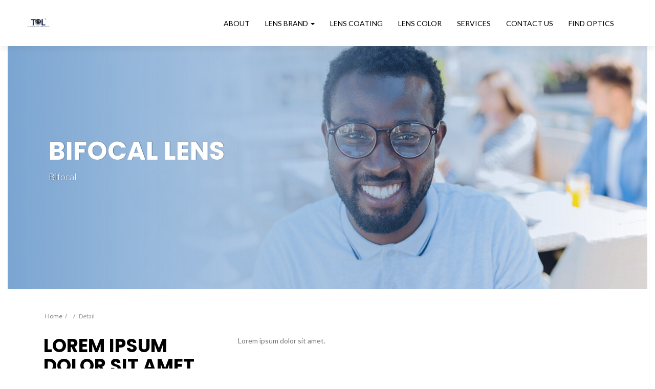

--- FILE ---
content_type: text/html; charset=UTF-8
request_url: https://topopticallab.com/lens_type/detail/bifocal-lens/others
body_size: 6883
content:
<!doctype html>
<html>
<head>
    <meta charset="UTF-8">
    <meta name="viewport" content="width=device-width, initial-scale=1, maximum-scale=1">
    <title></title>
    <meta name="keywords" content="">
    <meta name="description" content="">
    <!--css-->
    <link href="https://topopticallab.com/design/css/css/bootstrap.min.css" rel="stylesheet" type="text/css"><!--
    <link href="https://topopticallab.com/design/css/font-montserrat.css" rel="stylesheet" type="text/css">-->
    <link href="https://topopticallab.com/design/css/font-awesome.min.css" rel="stylesheet" type="text/css">
    <link href="https://topopticallab.com/design/plugins/swiper/swiper.min.css" rel="stylesheet" type="text/css">
    <link href="https://topopticallab.com/design/plugins/kropf/kropf.css" rel="stylesheet" type="text/css">
    <link href="https://topopticallab.com/design/plugins/twenty-twenty/twentytwenty.css" rel="stylesheet" type="text/css" />
    <link rel="stylesheet" type="text/css" href="https://topopticallab.com/design/plugins/fancybox/jquery.fancybox.css" media="screen" />
    <link href="https://topopticallab.com/design/css/css/faq.css" rel="stylesheet" type="text/css">
    <link href="https://topopticallab.com/design/fonts/helvetica/helvetica.css" rel="stylesheet" type="text/css">
    <link href="https://topopticallab.com/design/css/css/mix imago.css" rel="stylesheet" type="text/css">
    <link href="https://topopticallab.com/design/plugins/fancybox/jquery.fancybox.css" rel="stylesheet" type="text/css">
    <link href="https://topopticallab.com/design/plugins/fancybox/helpers/jquery.fancybox-thumbs.css" rel="stylesheet" type="text/css">
    <link href="https://topopticallab.com/design/css/tol.css" rel="stylesheet" type="text/css">
    
    <link href="https://fonts.googleapis.com/css?family=Poppins:400,700" rel="stylesheet">
    <link href="https://fonts.googleapis.com/css?family=Lato:300,400,700" rel="stylesheet">
    <link href="design/css/img/logo2.png" type="image" rel="icon">
    
    <!--link href="assets/fonts/frutiger/frutiger.css" rel="stylesheet" type="text/css">-->
    <!-- <link href="assets/css/css/hoverImg.css" rel="stylesheet" type="text/css">-->
        <script type="text/javascript">(function(i,s,o,g,r,a,m){i['GoogleAnalyticsObject']=r;i[r]=i[r]||function(){  (i[r].q=i[r].q||[]).push(arguments)},i[r].l=1*new Date();a=s.createElement(o),  m=s.getElementsByTagName(o)[0];a.async=1;a.src=g;m[removed].insertBefore(a,m)  })(window,document,'script','https://www.google-analytics.com/analytics.js','ga');  ga('create', 'UA-89545268-1', 'auto');  ga('send', 'pageview');  (function(i,s,o,g,r,a,m){i['GoogleAnalyticsObject']=r;i[r]=i[r]||function(){  (i[r].q=i[r].q||[]).push(arguments)},i[r].l=1*new Date();a=s.createElement(o),  m=s.getElementsByTagName(o)[0];a.async=1;a.src=g;m[removed].insertBefore(a,m)  })(window,document,'script','https://www.google-analytics.com/analytics.js','ga');  ga('create', 'UA-89545268-1', 'auto');  ga('send', 'pageview');</script></head>
<body>
<nav class="navbar navbar-inverse navbar-fixed-top nav-bg-trans bg-white tol_navbar">
    <div class="container-fluid">
        <div class="navbar-header">
            <button type="button" class="navbar-toggle collapsed" data-toggle="collapse" data-target="#navbar" aria-expanded="false" aria-controls="navbar">
                <span class="sr-only">Toggle navigation</span>
                <span class="icon-bar"></span>
                <span class="icon-bar"></span>
                <span class="icon-bar"></span>
            </button>
            <a class="navbar-brand" href="https://topopticallab.com/">
                                    <img class="logo-normal" src="https://topopticallab.com/img/content/logo/LTOL17012601.jpg"/>
                        <img class="logo-white" src="https://topopticallab.com/img/content/logo/LTOL17012601.jpg"/>
                                            </a>
        </div>
        <div id="navbar" class="collapse navbar-collapse">
            <ul class="nav navbar-nav">
                <li><a href="https://topopticallab.com/about">About </a></li>
                <!--  -->
                <li>
                    <a href="#" class="dropdown-toggle" data-toggle="dropdown" role="button" aria-expanded="false">Lens Brand <span class="caret"></span></a>
                        <ul class="dropdown-menu" role="menu">
                                                                    <li><a href="https://topopticallab.com/brand/detail/lensa-zeiss">Lensa ZEISS</a></li>
                                                                    <li><a href="https://topopticallab.com/brand/detail/lensa-synchrony1">Lensa Synchrony®</a></li>
                                                                    <li><a href="https://topopticallab.com/brand/detail/lensa-avalenz1">Lensa Avalenz</a></li>
                                                    </ul>
                </li>
                <li><a href="https://topopticallab.com/lens_coating">Lens Coating</a></li>
                <li><a href="https://topopticallab.com/lens_color">Lens Color </a></li>
                <li><a href="https://topopticallab.com/services">Services</a></li>
                <li><a href="https://topopticallab.com/contact_us">Contact Us</a></li>
                <li><a href="https://topopticallab.com/findoptics">Find Optics</a></li>
            </ul>
        </div>
    </div>
</nav>
    <section>
    <div class="container-fluid">
       <div class="row no-gutters">
           <div class="col-xs-12">
               <div class="kropf kropf-5-2" style="background:url('https://topopticallab.com/img/lens/type/LT17103001_banner2018-09-19_09_41_53_thumb.jpg'); background-size:cover; background-repeat:no-repeat;">
                                  <img src="https://topopticallab.com/img/lens/type/LT17103001_banner2018-09-19_09_41_53_thumb.jpg" style="width:100%; opacity:0;">
                               </div>
               <div class="layer-overlay brand-gradient">
                    <div class="content-group">
                        <h2 class="font-1 caps item-title">Bifocal Lens</h2>
                        <p class="lens-paragf item-desc">Bifocal</p>
                        <div class="space-15"></div>
                    </div>
                </div>
           </div>
       </div>
   </div>
</section>
  
  
<!--PAGE LINKS-->
<section style="padding-top:40px">
    <div class="container">
        <div class="row">
            <div class="col-xs-12">
                <ul class="breadcrumb-os">
            <li><a class="link-effect" href="https://topopticallab.com/">Home</a></li>
            <li><a class="link-effect" href="https://topopticallab.com/brand/detail/"></a></li>
            <li>Detail</li>
    </ul>            </div>
        </div>
    </div>
</section>

    
<!--short desc-->
<section>
    <div class="container">
        <div class="col-xs-12">
            <div class="space-30"></div>
        </div>
        <div class="col-md-4">
            <h2 class="font-2 caps">Lorem ipsum dolor sit amet.</h2>
        </div>
        <div class="col-md-8">
            <p>Lorem ipsum dolor sit amet.</p>        </div>
        <div class="space-45"></div>
    </div>
</section>
    

<!--nav tabs-->
<!--LENS-->
    <section style="overflow:hidden;">
        <div class="container">
            <!--DESCRIPTION TABS-->
            <div class="row">
                <div class="col-xs-12 align-center" style="display: none">
                    <div class="col-centered t-mar">
                        <ul class="navgi nav-custom" style="padding:0; text-transform: uppercase;">
                                        </ul>
                    </div>
                </div>
            </div>
            
            <div class="row">
            
                <!--DECRIPTION TABS CONTENT-->
                <div class="tab-content">
                    <div class="space-30"></div>
                    
                        </div>
            </div>
        </div>
        <div class="space-60"></div>
    </section>
    
    

    
<!--gallery-->   
<!--
<section>
    <div class="container">
        <div class="space-30"></div>
        <div class="row no-gutters">
                        <div class="col-md-3 col-xs-6">
                        <a class="fancybox" href="https://topopticallab.com/design/img/default/noimage_lens.jpg" data-fancybox-group="gallery" title=" "><img src="https://topopticallab.com/design/img/default/noimage_lens.jpg" alt="" style="width:100%;"/></a>
                    </div>
            </div>
        <div class="space-30"></div>
    </div>
</section> 
-->
    

<!--video-->    
<div class="container">
    <div class="row no-gutters">
        <!--VIDEO HEADER-->
        <div class="col-xs-12">
            <div class="space-30"></div>
            <div class="lens-type-video">
                            <iframe width="560" height="315" src="https://www.youtube.com" frameborder="0" allowfullscreen></iframe>                
                    </div>
            <div class="space-45"></div>
        </div>
    </div>
</div>

<!-- Other Lens Type -->
<div class="mix-o-theme-imago-container">
    <div class="mix-o-theme-imago">
            <div class="col-lg-3 col-md-4 col-sm-6 col-xs-12 lensa-zeiss mix">
                <div class="kappe-center-center" style="background-image:url('https://topopticallab.com/img/lens/type/LT170124022024-07-22_16_17_33.png');background-size:cover;height:250px;line-height:250px">
                    <img src="https://topopticallab.com/img/lens/type/LT170124022024-07-22_16_17_33.png" alt="" class="img-100" />
                </div>
                <div class="layer-lens">
                    <a href="https://topopticallab.com/lens_type/detail/single-vision-lens1">
                        <div class="item-content">
                                                        <span class="item-brand">Lensa ZEISS</span>
                                                    <h3 class="item-title">Single Vision Lens</h3>
                            <p class="item-subtitle">LENSA KLASIK YANG MENJAWAB KEBUTUHAN KHUSUS PENGLIHATAN ANDA</p>
                        </div>
                    </a>
                </div>
            </div>
            <div class="col-lg-3 col-md-4 col-sm-6 col-xs-12 lensa-zeiss mix">
                <div class="kappe-center-center" style="background-image:url('https://topopticallab.com/img/lens/type/LT170126012024-07-22_16_38_49.jpg');background-size:cover;height:250px;line-height:250px">
                    <img src="https://topopticallab.com/img/lens/type/LT170126012024-07-22_16_38_49.jpg" alt="" class="img-100" />
                </div>
                <div class="layer-lens">
                    <a href="https://topopticallab.com/lens_type/detail/progressive-lens">
                        <div class="item-content">
                                                        <span class="item-brand">Lensa ZEISS</span>
                                                    <h3 class="item-title">Progressive Lens</h3>
                            <p class="item-subtitle">Zeiss menawarkan seri ZEISS LIGHT 2 untuk berbagai aktifitas anda</p>
                        </div>
                    </a>
                </div>
            </div>
            <div class="col-lg-3 col-md-4 col-sm-6 col-xs-12 lensa-zeiss mix">
                <div class="kappe-center-center" style="background-image:url('https://topopticallab.com/img/lens/type/LT170124012018-09-17_15_20_25.jpg');background-size:cover;height:250px;line-height:250px">
                    <img src="https://topopticallab.com/img/lens/type/LT170124012018-09-17_15_20_25.jpg" alt="" class="img-100" />
                </div>
                <div class="layer-lens">
                    <a href="https://topopticallab.com/lens_type/detail/kids-lens2">
                        <div class="item-content">
                                                        <span class="item-brand">Lensa ZEISS</span>
                                                    <h3 class="item-title">Kids Lens</h3>
                            <p class="item-subtitle">Lensa Inovatif Untuk Mengontrol Myopia</p>
                        </div>
                    </a>
                </div>
            </div>
            <div class="col-lg-3 col-md-4 col-sm-6 col-xs-12 lensa-zeiss mix">
                <div class="kappe-center-center" style="background-image:url('https://topopticallab.com/img/lens/type/LT170131012018-09-12_16_00_26.jpg');background-size:cover;height:250px;line-height:250px">
                    <img src="https://topopticallab.com/img/lens/type/LT170131012018-09-12_16_00_26.jpg" alt="" class="img-100" />
                </div>
                <div class="layer-lens">
                    <a href="https://topopticallab.com/lens_type/detail/sport-lens2">
                        <div class="item-content">
                                                        <span class="item-brand">Lensa ZEISS</span>
                                                    <h3 class="item-title">Sport Lens</h3>
                            <p class="item-subtitle">Optimalkan aktifitas Anda dengan set lensa olahraga kami</p>
                        </div>
                    </a>
                </div>
            </div>
            <div class="col-lg-3 col-md-4 col-sm-6 col-xs-12 lensa-zeiss mix">
                <div class="kappe-center-center" style="background-image:url('https://topopticallab.com/img/lens/type/LT180829102018-09-17_14_23_53.jpg');background-size:cover;height:250px;line-height:250px">
                    <img src="https://topopticallab.com/img/lens/type/LT180829102018-09-17_14_23_53.jpg" alt="" class="img-100" />
                </div>
                <div class="layer-lens">
                    <a href="https://topopticallab.com/lens_type/detail/digital-lens1">
                        <div class="item-content">
                                                        <span class="item-brand">Lensa ZEISS</span>
                                                    <h3 class="item-title">Digital Lens</h3>
                            <p class="item-subtitle">Digital Lens</p>
                        </div>
                    </a>
                </div>
            </div>
            <div class="col-lg-3 col-md-4 col-sm-6 col-xs-12 lensa-zeiss mix">
                <div class="kappe-center-center" style="background-image:url('https://topopticallab.com/img/lens/type/LT170130012018-09-17_14_34_46.jpg');background-size:cover;height:250px;line-height:250px">
                    <img src="https://topopticallab.com/img/lens/type/LT170130012018-09-17_14_34_46.jpg" alt="" class="img-100" />
                </div>
                <div class="layer-lens">
                    <a href="https://topopticallab.com/lens_type/detail/office-lens2">
                        <div class="item-content">
                                                        <span class="item-brand">Lensa ZEISS</span>
                                                    <h3 class="item-title">Office Lens</h3>
                            <p class="item-subtitle">Lensa untuk kebutuhan membaca dan beraktifitas di ruang kerja</p>
                        </div>
                    </a>
                </div>
            </div>
            <div class="col-lg-3 col-md-4 col-sm-6 col-xs-12 lensa-synchrony1 mix">
                <div class="kappe-center-center" style="background-image:url('https://topopticallab.com/img/lens/type/LT180829072018-09-17_15_28_10.jpg');background-size:cover;height:250px;line-height:250px">
                    <img src="https://topopticallab.com/img/lens/type/LT180829072018-09-17_15_28_10.jpg" alt="" class="img-100" />
                </div>
                <div class="layer-lens">
                    <a href="https://topopticallab.com/lens_type/detail/single-vision-lens2">
                        <div class="item-content">
                                                        <span class="item-brand">Lensa Synchrony®</span>
                                                    <h3 class="item-title">Single Vision Lens</h3>
                            <p class="item-subtitle">Single Vision Lens</p>
                        </div>
                    </a>
                </div>
            </div>
            <div class="col-lg-3 col-md-4 col-sm-6 col-xs-12 lensa-synchrony1 mix">
                <div class="kappe-center-center" style="background-image:url('https://topopticallab.com/img/lens/type/LT180829062018-09-17_15_13_25.jpg');background-size:cover;height:250px;line-height:250px">
                    <img src="https://topopticallab.com/img/lens/type/LT180829062018-09-17_15_13_25.jpg" alt="" class="img-100" />
                </div>
                <div class="layer-lens">
                    <a href="https://topopticallab.com/lens_type/detail/progressive-lens2">
                        <div class="item-content">
                                                        <span class="item-brand">Lensa Synchrony®</span>
                                                    <h3 class="item-title">Progressive Lens</h3>
                            <p class="item-subtitle">SYNCHRONY PROGRESSIVE LENS</p>
                        </div>
                    </a>
                </div>
            </div>
            <div class="col-lg-3 col-md-4 col-sm-6 col-xs-12 lensa-synchrony1 mix">
                <div class="kappe-center-center" style="background-image:url('https://topopticallab.com/img/lens/type/LT180829032018-09-17_15_20_01.jpg');background-size:cover;height:250px;line-height:250px">
                    <img src="https://topopticallab.com/img/lens/type/LT180829032018-09-17_15_20_01.jpg" alt="" class="img-100" />
                </div>
                <div class="layer-lens">
                    <a href="https://topopticallab.com/lens_type/detail/kids-lens1">
                        <div class="item-content">
                                                        <span class="item-brand">Lensa Synchrony®</span>
                                                    <h3 class="item-title">Kids Lens</h3>
                            <p class="item-subtitle">Myopia Control Lens</p>
                        </div>
                    </a>
                </div>
            </div>
            <div class="col-lg-3 col-md-4 col-sm-6 col-xs-12 lensa-synchrony1 mix">
                <div class="kappe-center-center" style="background-image:url('https://topopticallab.com/img/lens/type/LT180829042018-09-17_15_23_32.jpg');background-size:cover;height:250px;line-height:250px">
                    <img src="https://topopticallab.com/img/lens/type/LT180829042018-09-17_15_23_32.jpg" alt="" class="img-100" />
                </div>
                <div class="layer-lens">
                    <a href="https://topopticallab.com/lens_type/detail/office-lens">
                        <div class="item-content">
                                                        <span class="item-brand">Lensa Synchrony®</span>
                                                    <h3 class="item-title">Office Lens</h3>
                            <p class="item-subtitle">Office Lens</p>
                        </div>
                    </a>
                </div>
            </div>
            <div class="col-lg-3 col-md-4 col-sm-6 col-xs-12 lensa-synchrony1 mix">
                <div class="kappe-center-center" style="background-image:url('https://topopticallab.com/img/lens/type/LT180829052018-09-17_15_25_57.jpg');background-size:cover;height:250px;line-height:250px">
                    <img src="https://topopticallab.com/img/lens/type/LT180829052018-09-17_15_25_57.jpg" alt="" class="img-100" />
                </div>
                <div class="layer-lens">
                    <a href="https://topopticallab.com/lens_type/detail/sport-lens">
                        <div class="item-content">
                                                        <span class="item-brand">Lensa Synchrony®</span>
                                                    <h3 class="item-title">Sport Lens</h3>
                            <p class="item-subtitle">Sport Lens</p>
                        </div>
                    </a>
                </div>
            </div>
            <div class="col-lg-3 col-md-4 col-sm-6 col-xs-12 lensa-avalenz1 mix">
                <div class="kappe-center-center" style="background-image:url('https://topopticallab.com/img/lens/type/LT180829082018-09-19_09_41_34.jpg');background-size:cover;height:250px;line-height:250px">
                    <img src="https://topopticallab.com/img/lens/type/LT180829082018-09-19_09_41_34.jpg" alt="" class="img-100" />
                </div>
                <div class="layer-lens">
                    <a href="https://topopticallab.com/lens_type/detail/single-vision1">
                        <div class="item-content">
                                                        <span class="item-brand">Lensa Avalenz</span>
                                                    <h3 class="item-title">Single Vision</h3>
                            <p class="item-subtitle">Single Vision</p>
                        </div>
                    </a>
                </div>
            </div>
            <div class="col-lg-3 col-md-4 col-sm-6 col-xs-12 lensa-avalenz1 mix">
                <div class="kappe-center-center" style="background-image:url('https://topopticallab.com/img/lens/type/LT180829092018-09-19_09_42_16.jpg');background-size:cover;height:250px;line-height:250px">
                    <img src="https://topopticallab.com/img/lens/type/LT180829092018-09-19_09_42_16.jpg" alt="" class="img-100" />
                </div>
                <div class="layer-lens">
                    <a href="https://topopticallab.com/lens_type/detail/progressive1">
                        <div class="item-content">
                                                        <span class="item-brand">Lensa Avalenz</span>
                                                    <h3 class="item-title">Progressive</h3>
                            <p class="item-subtitle">Progressive</p>
                        </div>
                    </a>
                </div>
            </div>
    </div>
</div>

<!--cta-->    
<!-- <section>
    <div class="container-fluid">
        <div class="col-xs-12 no-padding">
            <div class="row no-gutters">
                <div class="kropf kropf-2-2">
                               <img src="https://topopticallab.com/img/content/contact_us/CTA170126012017-01-26_00_20_58_thumb.jpg">
                            </div>
                <div class="layer-overlay col-md-12">
                    <div class="content-vh-center text-center">
                        <p class="font-3-wh">Protective and effective: gentle care for the lens and coating.</p>
                        <div class="space-15"></div>
                        <a href="https://topopticallab.com/contact_us" class="btn-main-bgblue">Contact us</a>
                    </div>
                </div>
            </div>
        </div>
    </div>
</section> -->

<div class="space-90"></div>

<!--FOOTER LINKS-->  
<style>
    .footle{font-size: 14px;}
    .footli {font-size: 12px;}
    .scritle{font-size: 14px;}
    .inner-addon.right-addon > p{font-size: 12px;}
</style>
<footer>
    <section class="bg-blue">
       
       <div class="container footer-tol-container">
            <!--Footer New Start-->
            <div class="row">
                <!-- 
                <div class="col-sm-6 col-md-2 col-md-offset-1 col-sm-offset-0 col-xs-12">
                    <span class="item-title-link">
                        <h4 class="footle">Lens Brand</h4>
                    </span>
                    <ul class="footlist">
                                                        <li>
                                <a href="https://topopticallab.com/brand/detail/lensa-zeiss" class="footli">
                                    Lensa ZEISS                                </a>
                                </li>
                                                        <li>
                                <a href="https://topopticallab.com/brand/detail/lensa-synchrony1" class="footli">
                                    Lensa Synchrony®                                </a>
                                </li>
                                                        <li>
                                <a href="https://topopticallab.com/brand/detail/lensa-avalenz1" class="footli">
                                    Lensa Avalenz                                </a>
                                </li>
                                            </ul>
                    <h4 class="footle">Lens Type</h4>
                    <ul class="footlist">
                        <li>
                            <a class="footli" href="https://topopticallab.com/lens_type/detail/single-vision-lens">Single Vision Lens</a>
                        </li>
                        <li>
                            <a class="footli" href="https://topopticallab.com/lens_type/detail/progressive-lens">Progressive Lens</a>
                        </li>
                        <li>
                            <a class="footli" href="https://topopticallab.com/lens_type/detail/kids-lens">Kids Lens</a>
                        </li>
                        <li>
                            <a class="footli" href="https://topopticallab.com/lens_type/detail/office-lens">Office Lens</a>
                        </li>
                        <li>
                            <a class="footli" href="https://topopticallab.com/lens_type/detail/sport-lens">Sport Lens</a>
                        </li>
                        <li>
                            <a class="footli" href="https://topopticallab.com/lens_type/detail/bifocal-lens">Bifocal Lens</a>
                        </li>
                    </ul>
                </div>
                 -->
                            <div class="col-sm-6 col-md-2 col-md-offset-1 col-sm-offset-0 col-xs-12">
                    <span class="item-title-link">
                        <h4 class="footle">Lens Brands</h4>
                    </span>
                    <ul class="footlist">
                                                        <li>
                                <a href="https://topopticallab.com/brand/detail/lensa-zeiss" class="footli">
                                    Lensa ZEISS                                </a>
                                </li>
                                                        <li>
                                <a href="https://topopticallab.com/brand/detail/lensa-synchrony" class="footli">
                                    Lensa Synchrony®                                </a>
                                </li>
                                                        <li>
                                <a href="https://topopticallab.com/brand/detail/others" class="footli">
                                    Others                                </a>
                                </li>
                                            </ul>
                                <h4 class="footle">Lens Type</h4>
                    <ul class="footlist">
                                                    <li>
                                <a class="footli" href="https://topopticallab.com/lens_type/detail/single-vision-lens">Single Vision Lens</a>
                            </li>
                                                    <li>
                                <a class="footli" href="https://topopticallab.com/lens_type/detail/progressive-lens">Progressive Lens</a>
                            </li>
                                                    <li>
                                <a class="footli" href="https://topopticallab.com/lens_type/detail/kids-lens">Kids Lens</a>
                            </li>
                                                    <li>
                                <a class="footli" href="https://topopticallab.com/lens_type/detail/office-lens">Office Lens</a>
                            </li>
                                                    <li>
                                <a class="footli" href="https://topopticallab.com/lens_type/detail/sport-lens">Sport Lens</a>
                            </li>
                                                    <li>
                                <a class="footli" href="https://topopticallab.com/lens_type/detail/bifocal-lens">Bifocal Lens</a>
                            </li>
                                            </ul>
                </div>
                            <div class="col-sm-6 col-md-2 col-xs-12">
                    <h4 class="footle">Lens Color</h4>
                    <ul class="footlist">
                                                    <li>
                                <a class="footli" href="https://topopticallab.com/lens_color/detail/photofusion">Photofusion</a>
                            </li>
                                                    <li>
                                <a class="footli" href="https://topopticallab.com/lens_color/detail/tinted">Tinted</a>
                            </li>
                                                    <li>
                                <a class="footli" href="https://topopticallab.com/lens_color/detail/polarised">Polarised</a>
                            </li>
                                                    <li>
                                <a class="footli" href="https://topopticallab.com/lens_color/detail/drivewear">Drivewear</a>
                            </li>
                                                    <li>
                                <a class="footli" href="https://topopticallab.com/lens_color/detail/photocromic">Photocromic</a>
                            </li>
                                            </ul>
                </div>
                            <div class="col-sm-6 col-md-2 col-xs-12">
                    <h4 class="footle">Helpful Information</h4>
                    <ul class="footlist">
                                                    <li style="line-height:1.8">
                                <a class="footli" href="https://topopticallab.com/content/index/how-to-choose-your-lens">How to choose your lens</a>
                            </li>
                                                    <li style="line-height:1.8">
                                <a class="footli" href="https://topopticallab.com/content/index/lens-treatment1">Lens Treatment</a>
                            </li>
                                                    <li style="line-height:1.8">
                                <a class="footli" href="https://topopticallab.com/content/index/partnership1">Partnership</a>
                            </li>
                                                    <li style="line-height:1.8">
                                <a class="footli" href="https://topopticallab.com/content/index/tips-tricks">Tips & Tricks</a>
                            </li>
                                                    <li style="line-height:1.8">
                                <a class="footli" href="https://topopticallab.com/content/index/keywords">Keywords</a>
                            </li>
                                            </ul>
                </div>
                            <div class="col-sm-12 col-md-5 col-xs-12 align-left followus">
                    <div class="row">
                        <div class="col-md-11 col-sm-12 col-xs-12">
                            <h4 class="scritle">Our Office</h4>
                            <div class="inner-addon right-addon" style="position:relatives;color:#fff">
                                <p><p><b>DKI JAKARTA</b></p><p>Ciputra Bizpark Commercial Estate I&nbsp; ( <i>LABORATORY</i> )<br></p><p>Blok A6 No. 16, 18, 20<br>Jl. Bekasi Raya, Rawa Terate, Cakung - Jakarta Timur</p><p> </p><p>JL. Pintu Air Raya No.36 I&nbsp; ( <i>OFFICE</i> )<br>Jakarta Pusat 10710<br></p><p><b>SURABAYA</b></p><p>JL. Mawar No.24 ( <i>OFFICE</i> )</p><p>Surabaya - Jawa Timur&nbsp;</p><p><br></p></p>
                                <p>(021) 808-08689</p>
                                <p><a href="/cdn-cgi/l/email-protection" class="__cf_email__" data-cfemail="f29b9c949db2869d829d82869b91939e9e9390dc919d9f">[email&#160;protected]</a></p>
                            </div>
                        </div>
                        <div class="col-md-11 col-sm-12 col-xs-12">
                            <h4 class="scritle">Our Social Media</h4>
                            <div class="col-md-11 col-sm-12 col-xs-12" style="position:relatives;color:#fff">
                                <div class="row" style="font-size: 20px;">
                                                                    <a style="color:#ffffff;" href="https://www.facebook.com/topopticallab"><i class="fa fa-facebook-square"></i></a>
                                                                    <a style="color:#ffffff;" href="https://www.instagram.com/topopticallab"><i class="fa fa-instagram"></i></a>
                                                            </div>
                            </div>
                        </div>
                        <div class="space-15"></div>
                        <div class="col-xs-12 col-sm-12 col-md-12 col-lg-12 " style="color:#fff">
                            <p class="footcr" style="color:#fff;font-size:10px">&copy; <span id="footer-year"></span>&nbsp; TOL ALL RIGHTS RESERVED
                            <br> All trademarks and copyrights on this page are owned by their respective owners</p>
                        </div>
                        <div class="col-xs-12 col-sm-12 col-md-12 col-lg-12">
                            <p class="footcr" style="color:#fff;font-size:10px"><a href="https://topopticallab.com/privacy_policy" class="footli">PRIVACY POLICY</a> / <a href="https://topopticallab.com/terms_conditions" class="footli">TERMS AND CONDITION</a></p>
                        </div>
                    </div>
                </div>
            </div>
            <!-- Footer New End-->
          
            <!--
           <div class="row">
               <div class="col-md-3 col-sm-6 col-xs-12">
                    <a class="item-title-link" href="https://topopticallab.com/lens_type/">
                        <h4 class="footle">Lens Brand</h4>
                    </a>
                    <ul class="footlist">
                                                        <li>
                                <a href="https://topopticallab.com/brand/detail/lensa-zeiss" class="footli">
                                    Lensa ZEISS                                </a>
                                </li>
                                                        <li>
                                <a href="https://topopticallab.com/brand/detail/lensa-synchrony1" class="footli">
                                    Lensa Synchrony®                                </a>
                                </li>
                                                        <li>
                                <a href="https://topopticallab.com/brand/detail/lensa-avalenz1" class="footli">
                                    Lensa Avalenz                                </a>
                                </li>
                                            </ul>
                    
                    <h4 class="footle">Lens Type</h4>
                    <ul class="footlist">
                                            </ul>
               </div>
               <div class="col-sm-12 col-md-3 col-lg-3 col-xs-12">
                    <h4 class="footle">Lens Color</h4>
                    <ul class="footlist">
                                                <li><a href="https://topopticallab.com/faq/" class="footli">FAQ</a></li>
                    </ul>
                    <h4 class="footle" style="padding-top:20px">Helpful Information</h4>
                    <ul class="footlist">
                                                            <li style="line-height:1.8"><a href="https://topopticallab.com/content/index/how-to-choose-your-lens" class="footli">How to choose your lens</a></li>
                                                            <li style="line-height:1.8"><a href="https://topopticallab.com/content/index/lens-treatment1" class="footli">Lens Treatment</a></li>
                                                            <li style="line-height:1.8"><a href="https://topopticallab.com/content/index/partnership1" class="footli">Partnership</a></li>
                                                            <li style="line-height:1.8"><a href="https://topopticallab.com/content/index/tips-tricks" class="footli">Tips & Tricks</a></li>
                                                            <li style="line-height:1.8"><a href="https://topopticallab.com/content/index/keywords" class="footli">Keywords</a></li>
                                            </ul>
                </div>
                
                <div class="col-sm-12 col-md-6 col-lg-6 col-xs-12 align-left followus">
                    <div class="row">
                        <div class="col-md-11 col-sm-12 col-xs-12">
                            <h4 class="scritle">Our Office</h4>
                            <div class="inner-addon right-addon" style="position:relatives;color:#fff">
                                <p><p><b>DKI JAKARTA</b></p><p>Ciputra Bizpark Commercial Estate I&nbsp; ( <i>LABORATORY</i> )<br></p><p>Blok A6 No. 16, 18, 20<br>Jl. Bekasi Raya, Rawa Terate, Cakung - Jakarta Timur</p><p> </p><p>JL. Pintu Air Raya No.36 I&nbsp; ( <i>OFFICE</i> )<br>Jakarta Pusat 10710<br></p><p><b>SURABAYA</b></p><p>JL. Mawar No.24 ( <i>OFFICE</i> )</p><p>Surabaya - Jawa Timur&nbsp;</p><p><br></p></p>
                                <p>(021) 808-08689</p>
                                <p>info@topopticallab.com</p>
                            </div>
                        </div>
                        <div class="space-15"></div>
                        <div class="col-xs-12 col-sm-12 col-md-12 col-lg-12 " style="color:#fff">
                            <p class="footcr" style="color:#fff;font-size:10px">&copy; <span id="footer-year"></span>&nbsp; TOL ALL RIGHTS RESERVED
                            <br> All trademarks and copyrights on this page are owned by their respective owners</p>
                        </div>
                        <div class="col-xs-12 col-sm-12 col-md-12 col-lg-12">
                            <p class="footcr" style="color:#fff;font-size:10px"><a href="https://topopticallab.com/privacy_policy" class="footli">PRIVACY POLICY</a> / <a href="https://topopticallab.com/terms_conditions" class="footli">TERMS AND CONDITION</a></p>
                        </div>
                    </div>
                </div>
           </div>
           -->
       </div>
       
    </section>
</footer><!--script-->
<!--<script src="https://topopticallab.com/design/js/jquery-3.1.0.min.js"></script>-->
<style>
	#send{ cursor: pointer; }
</style>
<script data-cfasync="false" src="/cdn-cgi/scripts/5c5dd728/cloudflare-static/email-decode.min.js"></script><script src="https://ajax.googleapis.com/ajax/libs/jquery/1.10.1/jquery.min.js"></script>
<script src="https://topopticallab.com/design/js/bootstrap.min.js"></script>
<script src="https://topopticallab.com/design/plugins/swiper/swiper.min.js"></script>
<script src="https://topopticallab.com/design/plugins/kropf/kropf.js"></script>
<script src="https://topopticallab.com/design/plugins/twenty-twenty/jquery.event.move.js"></script>
<script src="https://topopticallab.com/design/plugins/twenty-twenty/jquery.twentytwenty.js"></script>
<script type="text/javascript" src="https://topopticallab.com/design/plugins/fancybox/jquery.fancybox.js"></script>
<script src="https://topopticallab.com/design/plugins/mixitup/jquery.mixitup.js"></script>
<script src="https://topopticallab.com/design/plugins/fancybox/helpers/jquery.fancybox-thumbs.js"></script>
<script type="text/javascript">(function(i,s,o,g,r,a,m){i['GoogleAnalyticsObject']=r;i[r]=i[r]||function(){  (i[r].q=i[r].q||[]).push(arguments)},i[r].l=1*new Date();a=s.createElement(o),  m=s.getElementsByTagName(o)[0];a.async=1;a.src=g;m[removed].insertBefore(a,m)  })(window,document,'script','https://www.google-analytics.com/analytics.js','ga');  ga('create', 'UA-89545268-1', 'auto');  ga('send', 'pageview');  (function(i,s,o,g,r,a,m){i['GoogleAnalyticsObject']=r;i[r]=i[r]||function(){  (i[r].q=i[r].q||[]).push(arguments)},i[r].l=1*new Date();a=s.createElement(o),  m=s.getElementsByTagName(o)[0];a.async=1;a.src=g;m[removed].insertBefore(a,m)  })(window,document,'script','https://www.google-analytics.com/analytics.js','ga');  ga('create', 'UA-89545268-1', 'auto');  ga('send', 'pageview');</script>

<script>
    $(window).load(function(){
      $(".twentytwenty-container[data-orientation!='vertical']").twentytwenty({default_offset_pct: 0.7});
      $(".twentytwenty-container[data-orientation='vertical']").twentytwenty({default_offset_pct: 0.3, orientation: 'vertical'});
    });
</script>
<script type="text/javascript">
		$(document).ready(function() {
			/*
			 *  Simple image gallery. Uses default settings
			 */

			$('.fancybox').fancybox();

			/*
			 *  Different effects
			 */

			// Change title type, overlay closing speed
			$(".fancybox-effects-a").fancybox({
				helpers: {
					title : {
						type : 'outside'
					},
					overlay : {
						speedOut : 0
					}
				}
			});

			// Disable opening and closing animations, change title type
			$(".fancybox-effects-b").fancybox({
				openEffect  : 'none',
				closeEffect	: 'none',

				helpers : {
					title : {
						type : 'over'
					}
				}
			});

			// Set custom style, close if clicked, change title type and overlay color
			$(".fancybox-effects-c").fancybox({
				wrapCSS    : 'fancybox-custom',
				closeClick : true,

				openEffect : 'none',

				helpers : {
					title : {
						type : 'inside'
					},
					overlay : {
						css : {
							'background' : 'rgba(238,238,238,0.85)'
						}
					}
				}
			});

			// Remove padding, set opening and closing animations, close if clicked and disable overlay
			$(".fancybox-effects-d").fancybox({
				padding: 0,

				openEffect : 'elastic',
				openSpeed  : 150,

				closeEffect : 'elastic',
				closeSpeed  : 150,

				closeClick : true,

				helpers : {
					overlay : null
				}
			});

			/*
			 *  Button helper. Disable animations, hide close button, change title type and content
			 */

			$('.fancybox-buttons').fancybox({
				openEffect  : 'none',
				closeEffect : 'none',

				prevEffect : 'none',
				nextEffect : 'none',

				closeBtn  : false,

				helpers : {
					title : {
						type : 'inside'
					},
					buttons	: {}
				},

				afterLoad : function() {
					this.title = 'Image ' + (this.index + 1) + ' of ' + this.group.length + (this.title ? ' - ' + this.title : '');
				}
			});


			/*
			 *  Thumbnail helper. Disable animations, hide close button, arrows and slide to next gallery item if clicked
			 */

			$('.fancybox-thumbs').fancybox({
				prevEffect : 'none',
				nextEffect : 'none',

				closeBtn  : false,
				arrows    : false,
				nextClick : true,

				helpers : {
					thumbs : {
						width  : 50,
						height : 50
					}
				}
			});

			/*
			 *  Media helper. Group items, disable animations, hide arrows, enable media and button helpers.
			*/
			$('.fancybox-media')
				.attr('rel', 'media-gallery')
				.fancybox({
					openEffect : 'none',
					closeEffect : 'none',
					prevEffect : 'none',
					nextEffect : 'none',

					arrows : false,
					helpers : {
						media : {},
						buttons : {}
					}
				});

			/*
			 *  Open manually
			 */

			$("#fancybox-manual-a").click(function() {
				$.fancybox.open('1_b.jpg');
			});

			$("#fancybox-manual-b").click(function() {
				$.fancybox.open({
					href : 'iframe.html',
					type : 'iframe',
					padding : 5
				});
			});

			$("#fancybox-manual-c").click(function() {
				$.fancybox.open([
					{
						href : '1_b.jpg',
						title : 'My title'
					}, {
						href : '2_b.jpg',
						title : '2nd title'
					}, {
						href : '3_b.jpg'
					}
				], {
					helpers : {
						thumbs : {
							width: 75,
							height: 50
						}
					}
				});
			});


		});
	</script>

<!--active class-->
<script>
$('.image-overlay').on('click',function(){
   $('.image-overlay').removeClass('ac');
    $(this).addClass('ac');
});
</script>
<script>
	$(function() {
	    $("#subscribe_email").keypress(function(e) {
	    	$("#success").empty();
	    	if(e.which == 13) {
		        email = $(this).val();
		 /* ajax */
/*		        $.post("https://topopticallab.com/home/subscribe/", {subscribe_email: email}, function(data){
	                alert(data);
	            });*/
		        $.ajax({
			        url :"https://topopticallab.com/home/subscribe/",
	                type:"POST",
	                data: {subscribe_email: email},
	                success:function(result){
	                	$("#success").html(result);
	                	$("#success").css({
	                		color: 'white',
	                	});
               	   		$("#subscribe_email").val('');
	                }
	             });      
		    }
		});                
	});

	$(function() {
	    $("#send").click(function(e) {
	    	email = $("#subscribe_email").val();
		 /* ajax */
/*		        $.post("https://topopticallab.com/home/subscribe/", {subscribe_email: email}, function(data){
	                alert(data);
	            });*/
	        $.ajax({
		        url :"https://topopticallab.com/home/subscribe/",
                type:"POST",
                data: {subscribe_email: email},
                success:function(result){
                	$("#success").html(result);
                	$("#success").css({
                		color: 'white',
                	});
           	   		$("#subscribe_email").val('');
                }
             });  
		});                
	});
</script>
<script>
    var currentYear = (new Date).getFullYear();
    $("#footer-year").text( (new Date).getFullYear() );
</script><script>
$(document).ready(function() {
    /*Mix it Up*/
    $('.mix-o-theme-imago').mixItUp();
    $('.fancybox').fancybox({
        prevEffect : 'none',
        nextEffect : 'none',
        
        closeBtn  : false,
        arrows    : false,
        nextClick : true,
        
        helpers : {
            thumbs : {
                width  : 50,
                height : 50
            }
        }
    });

});
</script>
<script defer src="https://static.cloudflareinsights.com/beacon.min.js/vcd15cbe7772f49c399c6a5babf22c1241717689176015" integrity="sha512-ZpsOmlRQV6y907TI0dKBHq9Md29nnaEIPlkf84rnaERnq6zvWvPUqr2ft8M1aS28oN72PdrCzSjY4U6VaAw1EQ==" data-cf-beacon='{"version":"2024.11.0","token":"68d376fc1133417fb9ae44c14a6bf89e","r":1,"server_timing":{"name":{"cfCacheStatus":true,"cfEdge":true,"cfExtPri":true,"cfL4":true,"cfOrigin":true,"cfSpeedBrain":true},"location_startswith":null}}' crossorigin="anonymous"></script>
</body>
</html>

--- FILE ---
content_type: text/css
request_url: https://topopticallab.com/design/plugins/kropf/kropf.css
body_size: 137
content:
.kropf img.boden,.kropf img.mitte{margin:auto;bottom:0}.kropf{position:relative;width:100%;overflow:hidden!important;background-color:rgba(150,150,150,.1)}.kropf-1-1,.kropf-1-2,.kropf-1-3,.kropf-16-9,.kropf-2-1,.kropf-2-3,.kropf-3-1,.kropf-3-2,.kropf-3-4,.kropf-3-5,.kropf-4-3,.kropf-5-2,.kropf-5-3,.kropf-5-4{overflow:hidden}.kropf *{line-height:normal}.kropf img{width:100%!important;line-height:inherit!important;vertical-align:middle}.kropf img.boden,.kropf img.mitte,.kropf img.oben{width:100%;position:absolute;left:0;right:0}.kropf img.oben{top:0;left:0;right:0}.kropf img.mitte{top:0}.kappe-left-top{background-position:left top}.kappe-left-center{background-position:left center}.kappe-left-bottom{background-position:left bottom}.kappe-right-top{background-position:right top}.kappe-right-center{background-position:right center}.kappe-right-bottom{background-position:right bottom}.kappe-center-top{background-position:center top}.kappe-center-center{background-position:center center}.kappe-center-bottom{background-position:center bottom}.kappe-center-bottom,.kappe-center-center,.kappe-center-top,.kappe-left-bottom,.kappe-left-center,.kappe-left-top,.kappe-right-bottom,.kappe-right-center,.kappe-right-top{background-repeat:no-repeat; background-size: cover;}.kappe-center-bottom img,.kappe-center-center img,.kappe-center-top img,.kappe-left-bottom img,.kappe-left-center img,.kappe-left-top img,.kappe-right-bottom img,.kappe-right-center img,.kappe-right-top img{opacity:0!important}.no-gutter>[class*=col-]{padding-left:0;padding-right:0}

--- FILE ---
content_type: text/css
request_url: https://topopticallab.com/design/css/css/faq.css
body_size: 447
content:
.imgwc {
    width: 100px;
    margin: 0 20px 0 0; 
}
    
.nav-side-menu {
  overflow: auto;
  font-weight: 700;
  top: 0px;
  width: 100%;
  height: 100%;
  color: #fff;
  line-height: 2
}
.nav-side-menu .brand {
  line-height: 50px;
  text-align: center;
  font-size: 14px;
}
.nav-side-menu .toggle-btn 
  display: none;
}
.nav-side-menu ul,
.nav-side-menu li {
  list-style: none;
  padding: 0px;
  margin: 0px;
  cursor: pointer;
  
}
.nav-side-menu ul :not(collapsed) .arrow:before,
.nav-side-menu li :not(collapsed) .arrow:before {
  font-family: FontAwesome;
  content: "\f078";
  display: inline-block;
  padding-left: 10px;
  padding-right: 10px;
  vertical-align: middle;
  float: right;
}
.nav-side-menu ul .sub-menu li.active,
.nav-side-menu li .sub-menu li.active {
  color: #000;
}
.nav-side-menu ul .sub-menu li.active a,
.nav-side-menu li .sub-menu li.active a {
  color: #000;

}
.nav-side-menu ul .sub-menu li,
.nav-side-menu li .sub-menu li {
  border: none;
  border-bottom: 1px solid rgba(150,150,150, 0.5);
  margin-left: 0px;
}
.nav-side-menu ul .sub-menu li:hover,
.nav-side-menu li .sub-menu li:hover {
  background-color: transparent;
}
.nav-side-menu ul .sub-menu li:before,
.nav-side-menu li .sub-menu li:before {
  display: inline-block;
  padding-left: 10px;
  padding-right: 10px;
  vertical-align: middle;
}
.nav-side-menu li {
  padding-left: 0px;
  border-bottom: 1px solid rgba(150,150,150, 0.6);
  padding: 13px 0;
}
.nav-side-menu li a {
  text-decoration: none;
  color: #000;
}
.nav-side-menu li a i {
  padding-left: 10px;
  width: 20px;
  padding-right: 20px;
}
.nav-side-menu li:hover {
  background-color: transparent;
  -webkit-transition: all 1s ease;
  -moz-transition: all 1s ease;
  -o-transition: all 1s ease;
  -ms-transition: all 1s ease;
  transition: all 1s ease;
}
@media (max-width: 767px) {
  .nav-side-menu {
    width: 100%;
    margin-bottom: 10px;
  }
  .nav-side-menu .toggle-btn {
    display: block;
    cursor: pointer;
    right: 10px;
    top: 10px;
    z-index: 10 !important;
    padding: 3px;
    background-color: #ffffff;
    color: #000;
    width: 20px;
    text-align: center;
  }
  .brand {
    text-align: left !important;
    font-size: 22px;
    padding-left: 20px;
    line-height: 50px !important;
  }
}
@media (min-width: 767px) {
  .nav-side-menu .menu-list .menu-content {
    display: block;
  }
}


#custom-search-input{
    border: solid 1px #E4E4E4;
    border-radius: 6px;
    background-color: #fff;

    
}

#custom-search-input input{
    border: 0;
    box-shadow: none;
    
}

#custom-search-input button{
    background: none;
    box-shadow: none;
    border: 0;
    color: #666666;
    padding: 0 8px 0 10px;
    border-left: solid 1px #ccc;
}

#custom-search-input button:hover{
    border: 0;
    box-shadow: none;
    border-left: solid 1px #ccc;
}

#custom-search-input .glyphicon-search{
    font-size: 14px;
}

.bg-img{
    background-color: #204c29;
    height: 190px;
}

--- FILE ---
content_type: text/css
request_url: https://topopticallab.com/design/fonts/helvetica/helvetica.css
body_size: -118
content:
@font-face {
	font-family: 'helvetica';
	src: url('HelveticaLTStd-Bold.eot');
	src: url('HelveticaLTStd-Bold.eot?#iefix') format('embedded-opentype'),
		url('HelveticaLTStd-Bold.woff') format('woff'),
		url('HelveticaLTStd-Bold.ttf') format('truetype');
	font-weight: bold;
}

@font-face {
	font-family: 'helvetica';
	src: url('HelveticaLTStd-Light.eot');
	src: url('HelveticaLTStd-Light.eot?#iefix') format('embedded-opentype'),
		url('HelveticaLTStd-Light.woff') format('woff'),
		url('HelveticaLTStd-Light.ttf') format('truetype');
	font-weight: 300;
}

@font-face {
	font-family: 'helvetica';
	src: url('HelveticaLTStd-Roman.eot');
	src: url('HelveticaLTStd-Roman.eot?#iefix') format('embedded-opentype'),
		url('HelveticaLTStd-Roman.woff') format('woff'),
		url('HelveticaLTStd-Roman.ttf') format('truetype');
	font-weight: 400;
}


--- FILE ---
content_type: text/css
request_url: https://topopticallab.com/design/css/css/mix%20imago.css
body_size: -40
content:
.mix-o-theme-imago-container{width:100%; float:left;}
.mix-o-theme-imago-container .mix-o-theme-imago .mix{display: none;}
.mix-o-theme-imago-container .mix-filter-container{width:100%; float:left; padding:15px 5px 30px 5px; text-align:center;}
.mix-o-theme-imago-container .mix-filter-container .filter{cursor:pointer; text-transform:uppercase; padding-bottom:5px; margin:15px 10px; color:#999999; border-bottom: 1px dotted #999999; transition:all ease-in-out 0.1s;}
.mix-o-theme-imago-container .mix-filter-container .filter:hover{text-decoration:none; color:#f0793e; border-bottom: 1px dotted #f0793e;}

.mix-o-theme-imago-container .mix-o-theme-imago .mix{padding:0px; border:1px solid #fff;}
.mix-o-theme-imago-container .mix-o-theme-imago .mix-o-img{height:250px;}
.mix-o-theme-imago-container .mix-o-theme-imago .mix-o-desc-container{width:100%; float:left; padding:15px 15px; border-bottom:1px solid #fff; transition:all ease-in-out 0.2s;}
.mix-o-theme-imago-container .mix-o-theme-imago .mix:hover .mix-o-desc-container{border-bottom:1px solid #f0793e;}
.mix-o-theme-imago-container .mix-o-theme-imago .mix-o-desc-container .mix-o-title{margin:0; font-size:18px; transition:all ease-in-out 0.2s;}
.mix-o-theme-imago-container .mix-o-theme-imago .mix:hover .mix-o-title{color:#f0793e;}
.mix-o-theme-imago-container .mix-o-theme-imago .mix-o-desc-container .mix-o-desc{margin:5px 0px 0px 0px; font-size:14px; color:#999999;}



--- FILE ---
content_type: text/css
request_url: https://topopticallab.com/design/css/tol.css
body_size: 13569
content:
@charset "UTF-8";
/*Color Pallete*/
/*Base*/
body {
  background-color: #ffffff;
  color: #747678;
  font-family: "Lato", sans-serif;
  font-size: 14px;
  padding-top: 65px;
  line-height: 1.4; }

.no-padding {
  padding: 0; }

h1,
h2,
h3,
h4,
h5,
h6 {
  font-family: "Poppins", sans-serif;
  font-weight: 600;
  color: #000000;
  /*letter-spacing: 1px;*/ }

.manage-filter {
  background-image: url("../images/banner/kacamata.jpg");
  height: 300px;
  width: 100%;
  padding: 100px; }

.font-uppercase {
  font-size: 20px;
  font-weight: 500;
  text-decoration: none;
  color: #000000;
  text-transform: uppercase; }

.font-1 {
  font-size: 50px;
  font-weight: 600;
  text-decoration: none; }

.caps {
  text-transform: uppercase; }

.font-2 {
  font-size: 36px;
  font-weight: 600;
  text-decoration: none;
  color: #000000;
  margin: 0; }

.font-2-wh {
  font-size: 36px;
  font-weight: 600;
  text-decoration: none;
  color: #ffffff; }

.font-3 {
  font-size: 30px;
  font-weight: 600;
  text-decoration: none;
  color: #000000; }

.font-3-wh {
  font-size: 30px;
  font-weight: 500;
  text-decoration: none;
  color: #ffffff;
  text-shadow: 0px 2px 2px black; }

.font-4 {
  font-size: 18px;
  font-weight: 500;
  text-decoration: none;
  color: #ffffff;
  text-shadow: 0px 2px 2px black; }

.font-4-bk {
  font-size: 18px;
  font-weight: 500;
  text-decoration: none;
  color: #000000; }

.font-5 {
  font-size: 16px;
  font-weight: 500;
  text-decoration: none;
  color: #000000; }

.font-6 {
  font-size: 14px;
  font-weight: 500;
  text-decoration: none;
  color: #000000; }

.space-enter {
  padding: 100px 0 0 50px; }

@media screen and (max-width: 480px) {
  h1,
  h2,
  h3 {
    font-size: 16px; }

  .font-1,
  .font-2,
  .font-2-wh,
  .font-3,
  .font-3-wh,
  .font-4,
  .font-4-bk,
  .font-5,
  .font-6 {
    font-size: 16px;
    font-weight: 500; }

  .space-enter {
    padding: 10px 0 0 0; } }
@media screen and (max-width: 768px) {
  h1,
  h2,
  h3 {
    font-size: 14px; }

  .font-1,
  .font-2,
  .font-2-wh,
  .font-3,
  .font-3-wh,
  .font-4,
  .font-4-bk,
  .font-5,
  .font-6 {
    font-size: 16px;
    font-weight: 600; }

  .space-enter {
    padding: 12px 0 0 0; }

  .font-1 {
    font-size: 16px;
    font-weight: 600; } }
a,
a:hover {
  text-decoration: none; }

.subtitle {
  font-weight: 600; }

.x-ter {
  display: block;
  margin: 3px 0;
  content: " "; }

.link-waq {
  font-family: "Lato", sans-serif;
  color: #ffffff; }
  .link-waq:hover {
    text-decoration: none;
    color: #93d3f8; }

.link-wbl {
  font-family: "Lato", sans-serif;
  color: #ffffff; }
  .link-wbl:hover {
    text-decoration: none;
    color: #3475b9; }

.link-bbl {
  font-family: "Lato", sans-serif;
  color: #000000; }
  .link-bbl:hover {
    text-decoration: none;
    color: #3475b9; }

.link-ba {
  font-family: "Lato", sans-serif;
  color: #3475b9; }
  .link-ba:hover {
    text-decoration: none;
    color: #93d3f8; }

/*Base End*/
.container-fluid.container-fullwidth {
  padding: 0; }

.row-flex.no-gutters, .row.no-gutters {
  margin-right: 0;
  margin-left: 0; }
.row-flex.no-gutters > [class^="col-"], .row-flex.no-gutters > [class*=" col-"], .row.no-gutters > [class^="col-"], .row.no-gutters > [class*=" col-"] {
  padding-right: 0;
  padding-left: 0; }
@media screen and (min-width: 992px) {
  .row-flex.is-thick, .row.is-thick {
    margin-right: -25px;
    margin-left: -25px; }
  .row-flex.is-thick > [class^="col-"], .row-flex.is-thick > [class*=" col-"], .row.is-thick > [class^="col-"], .row.is-thick > [class*=" col-"] {
    padding-right: 25px;
    padding-left: 25px; }
  .row-flex.is-thin, .row.is-thin {
    margin-right: -10px;
    margin-left: -10px; }
  .row-flex.is-thin > [class^="col-"], .row-flex.is-thin > [class*=" col-"], .row.is-thin > [class^="col-"], .row.is-thin > [class*=" col-"] {
    padding-right: 10px;
    padding-left: 10px; } }

.row-flex {
  display: flex;
  flex: 0 0 100%;
  margin: 0 -7.5px;
  flex-wrap: wrap;
  box-sizing: border-box; }
  .row-flex * {
    box-sizing: border-box; }
  .row-flex.scroll-x {
    flex-wrap: nowrap;
    overflow-x: scroll; }
  .row-flex.align-center {
    justify-content: center; }
  .row-flex.align-left {
    justify-content: flex-start; }
  .row-flex.align-right {
    justify-content: flex-end; }
  .row-flex .col-flex, .row-flex .col-flex-1, .row-flex .col-flex-2, .row-flex .col-flex-3, .row-flex .col-flex-4, .row-flex .col-flex-5, .row-flex .col-flex-6, .row-flex .col-flex-7, .row-flex .col-flex-8, .row-flex .col-flex-9, .row-flex .col-flex-10, .row-flex .col-flex-11, .row-flex .col-flex-12, .row-flex .col-flex-md, .row-flex .col-flex-md-1, .row-flex .col-flex-md-2, .row-flex .col-flex-md-3, .row-flex .col-flex-md-4, .row-flex .col-flex-md-5, .row-flex .col-flex-md-6, .row-flex .col-flex-md-7, .row-flex .col-flex-md-8, .row-flex .col-flex-md-9, .row-flex .col-flex-md-10, .row-flex .col-flex-md-11, .row-flex .col-flex-md-12, .row-flex .col-flex-sm, .row-flex .col-flex-sm-1, .row-flex .col-flex-sm-2, .row-flex .col-flex-sm-3, .row-flex .col-flex-sm-4, .row-flex .col-flex-sm-5, .row-flex .col-flex-sm-6, .row-flex .col-flex-sm-7, .row-flex .col-flex-sm-8, .row-flex .col-flex-sm-9, .row-flex .col-flex-sm-10, .row-flex .col-flex-sm-11, .row-flex .col-flex-sm-12, .row-flex .col-flex-xs, .row-flex .col-flex-xs-1, .row-flex .col-flex-xs-2, .row-flex .col-flex-xs-3, .row-flex .col-flex-xs-4, .row-flex .col-flex-xs-5, .row-flex .col-flex-xs-6, .row-flex .col-flex-xs-7, .row-flex .col-flex-xs-8, .row-flex .col-flex-xs-9, .row-flex .col-flex-xs-10, .row-flex .col-flex-xs-11, .row-flex .col-flex-xs-12 {
    display: flex;
    padding: 0 7.5px; }
  .row-flex .col-flex {
    flex: 1; }
  .row-flex .col-flex-1 {
    flex: 0 0 8.33333333%; }
  .row-flex .col-flex-2 {
    flex: 0 0 16, 66666666%; }
  .row-flex .col-flex-3 {
    flex: 0 0 25%; }
  .row-flex .col-flex-4 {
    flex: 0 0 33.33333333%; }
  .row-flex .col-flex-5 {
    flex: 0 0 41, 66666667%; }
  .row-flex .col-flex-6 {
    flex: 0 0 50%; }
  .row-flex .col-flex-7 {
    flex: 0 0 58.33333333%; }
  .row-flex .col-flex-8 {
    flex: 0 0 66.66666666%; }
  .row-flex .col-flex-9 {
    flex: 0 0 75%; }
  .row-flex .col-flex-10 {
    flex: 0 0 83, 3333333%; }
  .row-flex .col-flex-11 {
    flex: 0 0 91, 6666667%; }
  .row-flex .col-flex-12 {
    flex: 0 0 100%; }
  @media screen and (max-width: 992px) {
    .row-flex .col-flex-md {
      flex: 1; }
    .row-flex .col-flex-md-1 {
      flex: 0 0 8.33333333%; }
    .row-flex .col-flex-md-2 {
      flex: 0 0 16, 66666666%; }
    .row-flex .col-flex-md-3 {
      flex: 0 0 25%; }
    .row-flex .col-flex-md-4 {
      flex: 0 0 33.33333333%; }
    .row-flex .col-flex-md-5 {
      flex: 0 0 41, 66666667%; }
    .row-flex .col-flex-md-6 {
      flex: 0 0 50%; }
    .row-flex .col-flex-md-7 {
      flex: 0 0 58.33333333%; }
    .row-flex .col-flex-md-8 {
      flex: 0 0 66.66666666%; }
    .row-flex .col-flex-md-9 {
      flex: 0 0 75%; }
    .row-flex .col-flex-md-10 {
      flex: 0 0 83, 3333333%; }
    .row-flex .col-flex-md-11 {
      flex: 0 0 91, 6666667%; }
    .row-flex .col-flex-md-12 {
      flex: 0 0 100%; } }
  @media screen and (max-width: 768px) {
    .row-flex .col-flex-sm {
      flex: 1; }
    .row-flex .col-flex-sm-1 {
      flex: 0 0 8.33333333%; }
    .row-flex .col-flex-sm-2 {
      flex: 0 0 16, 66666666%; }
    .row-flex .col-flex-sm-3 {
      flex: 0 0 25%; }
    .row-flex .col-flex-sm-4 {
      flex: 0 0 33.33333333%; }
    .row-flex .col-flex-sm-5 {
      flex: 0 0 41, 66666667%; }
    .row-flex .col-flex-sm-6 {
      flex: 0 0 50%; }
    .row-flex .col-flex-sm-7 {
      flex: 0 0 58.33333333%; }
    .row-flex .col-flex-sm-8 {
      flex: 0 0 66.66666666%; }
    .row-flex .col-flex-sm-9 {
      flex: 0 0 75%; }
    .row-flex .col-flex-sm-10 {
      flex: 0 0 83, 3333333%; }
    .row-flex .col-flex-sm-11 {
      flex: 0 0 91, 6666667%; }
    .row-flex .col-flex-sm-12 {
      flex: 0 0 100%; } }
  @media screen and (max-width: 480px) {
    .row-flex .col-flex-xs {
      flex: 1; }
    .row-flex .col-flex-xs-1 {
      flex: 0 0 8.33333333%; }
    .row-flex .col-flex-xs-2 {
      flex: 0 0 16, 66666666%; }
    .row-flex .col-flex-xs-3 {
      flex: 0 0 25%; }
    .row-flex .col-flex-xs-4 {
      flex: 0 0 33.33333333%; }
    .row-flex .col-flex-xs-5 {
      flex: 0 0 41, 66666667%; }
    .row-flex .col-flex-xs-6 {
      flex: 0 0 50%; }
    .row-flex .col-flex-xs-7 {
      flex: 0 0 58.33333333%; }
    .row-flex .col-flex-xs-8 {
      flex: 0 0 66.66666666%; }
    .row-flex .col-flex-xs-9 {
      flex: 0 0 75%; }
    .row-flex .col-flex-xs-10 {
      flex: 0 0 83, 3333333%; }
    .row-flex .col-flex-xs-11 {
      flex: 0 0 91, 6666667%; }
    .row-flex .col-flex-xs-12 {
      flex: 0 0 100%; } }

.align-center {
  text-align: center; }

.align-left {
  text-align: left; }

.align-right {
  text-align: right; }

/*Theme*/
.btn-main-blue {
  color: #3475b9;
  border: 2px solid #3475b9;
  font-family: "Lato", sans-serif;
  font-weight: 500;
  letter-spacing: 2px;
  padding: 10px 30px;
  text-align: center;
  text-decoration: none;
  display: inline-block;
  cursor: pointer; }
  .btn-main-blue:hover {
    background-color: transparent;
    color: #153071; }

/*Theme*/
.btn-main-bgblue {
  color: #ffffff;
  background: #3475b9;
  font-family: "Lato", sans-serif;
  font-weight: 500;
  letter-spacing: 2px;
  padding: 10px 30px;
  text-align: center;
  text-decoration: none;
  display: inline-block;
  cursor: pointer;
  border: 2px solid transparent; }
  .btn-main-bgblue:hover {
    background-color: transparent;
    border: 2px solid #3475b9;
    color: #3475b9; }

/*Theme*/
.btn-main-white {
  color: #ffffff;
  border: 2px solid #ffffff;
  font-family: "Lato", sans-serif;
  font-weight: 500;
  letter-spacing: 2px;
  padding: 10px 30px;
  text-align: center;
  text-decoration: none;
  display: inline-block;
  cursor: pointer;
  transition: 0.2 ease-in all; }
  .btn-main-white:hover {
    background-color: transparent;
    border: 2px solid #153071;
    color: #153071; }

.btn-main-full {
  width: 100%;
  background-color: #3475b9;
  color: #ffffff;
  font-family: "Lato", sans-serif;
  font-weight: 500;
  letter-spacing: 2px;
  border: none;
  padding: 10px 70px;
  text-align: center;
  text-decoration: none;
  display: inline-block;
  cursor: pointer; }
  .btn-main-full:hover {
    background-color: #93d3f8;
    color: #ffffff; }

.bg-blue {
  background-color: #3475b9; }

.nav-bg-trans {
  background: rgba(0, 0, 0, 0.5);
    /*background: -moz-linear-gradient(top, rgba(0,0,0,1) 0%, rgba(255,255,255,0) 100%);
background: -webkit-gradient(left top, left bottom, color-stop(0%, rgba(0,0,0,1)), color-stop(100%, rgba(255,255,255,0)));
background: -webkit-linear-gradient(top, rgba(0,0,0,1) 0%, rgba(255,255,255,0) 100%);
background: -o-linear-gradient(top, rgba(0,0,0,1) 0%, rgba(255,255,255,0) 100%);
background: -ms-linear-gradient(top, rgba(0,0,0,1) 0%, rgba(255,255,255,0) 100%);
background: linear-gradient(to bottom, rgba(0,0,0,1) 0%, rgba(255,255,255,0) 100%);
filter: progid:DXImageTransform.Microsoft.gradient( startColorstr='#000000', endColorstr='#ffffff', GradientType=0 );*/
  border: none;
  transition: all ease-out 0.4s; }
  .nav-bg-trans .logo-normal {
    display: block;
    width: 80%; }
  .nav-bg-trans .logo-white {
    display: none; }
  .nav-bg-trans .navbar-brand {
    padding: 20px 50px 20px 50px;
    height: auto; }
  .nav-bg-trans .nav > li > a {
    font-family: "Lato", sans-serif;
    color: #fff;
    text-transform: uppercase;
    font-size: 14px;
    padding-top: 20px;
    padding-bottom: 20px;
    transition: all ease-out 0.2s; }
  .nav-bg-trans .nav > li > a:hover, .nav-bg-trans .nav > li > a:focus {
    background: none;
    color: rgba(255, 255, 255, 0.5); }
  .nav-bg-trans .nav > li.active > a, .nav-bg-trans .nav > li.active > a:hover, .nav-bg-trans .nav > li.active > a:focus {
    background: none; }
  .nav-bg-trans .nav-menu {
    padding-top: 30px; }
  .nav-bg-trans .navbar-form {
    margin-top: 13px;
    margin-bottom: 13px;
    border: none; }
  .nav-bg-trans .navbar-inverse .navbar-nav > .active > a,
  .nav-bg-trans .navbar-inverse .navbar-nav > .active > a:focus,
  .nav-bg-trans .navbar-inverse .navbar-nav > .active > a:hover {
    color: #fff;
    background-color: #080808; }
  .nav-bg-trans .dropdown {
    padding-top: 13px;
    padding-bottom: 13px; }
    .nav-bg-trans .dropdown .btn-default {
      background-color: rgba(255, 255, 255, 0);
      border-color: rgba(255, 255, 255, 0);
      outline: none;
      color: #fff;
      transition: all ease-out 0.1s; }
    .nav-bg-trans .dropdown.open > .dropdown-toggle.btn-default:hover, .nav-bg-trans .dropdown.open > .dropdown-toggle.btn-default:focus {
      color: #e74c3c;
      background: none;
      border: rgba(255, 255, 255, 0); }
  .nav-bg-trans .dropdown-menu {
    box-shadow: none; }
    .nav-bg-trans .dropdown-menu:before {
      width: 15px;
      height: 15px;
      background-color: #fff;
      border: 1px solid rgba(0, 0, 0, 0.15);
      border-bottom: none;
      border-right: none;
      content: "";
      position: absolute;
      top: -7.5px;
      right: 12.5px;
      -ms-transform: rotate(45deg);
      -webkit-transform: rotate(45deg);
      transform: rotate(45deg); }
    .nav-bg-trans .dropdown-menu .nav-cart {
      width: 300px;
      padding: 10px; }
    .nav-bg-trans .dropdown-menu table.nav-cart-table {
      width: 100%; }
      .nav-bg-trans .dropdown-menu table.nav-cart-table tr td {
        padding-bottom: 15px;
        padding-top: 15px;
        border-bottom: 1px solid #f0f0f0; }
      .nav-bg-trans .dropdown-menu table.nav-cart-table tr:first-child td {
        padding-top: 0px; }
      .nav-bg-trans .dropdown-menu table.nav-cart-table tr:last-child td {
        border-bottom: none; }
      .nav-bg-trans .dropdown-menu table.nav-cart-table .item-thumbnail {
        width: 25%; }
        .nav-bg-trans .dropdown-menu table.nav-cart-table .item-thumbnail > img {
          width: 100%; }
      .nav-bg-trans .dropdown-menu table.nav-cart-table .item-details {
        width: 40%;
        padding: 0px 15px; }
        .nav-bg-trans .dropdown-menu table.nav-cart-table .item-details .item-brand,
        .nav-bg-trans .dropdown-menu table.nav-cart-table .item-details .item-name {
          width: 100%;
          display: block; }
        .nav-bg-trans .dropdown-menu table.nav-cart-table .item-details .item-brand {
          font-size: 10px; }
        .nav-bg-trans .dropdown-menu table.nav-cart-table .item-details .item-name {
          font-size: 14px; }
      .nav-bg-trans .dropdown-menu table.nav-cart-table .item-total .item-price,
      .nav-bg-trans .dropdown-menu table.nav-cart-table .item-total .item-unit {
        display: block;
        text-align: right; }
      .nav-bg-trans .dropdown-menu table.nav-cart-table .item-total .item-price {
        width: 100%;
        font-size: 12px; }
      .nav-bg-trans .dropdown-menu table.nav-cart-table .item-total .item-unit {
        width: 100%;
        font-size: 10px; }
      .nav-bg-trans .dropdown-menu table.nav-cart-table tr td.cart-checkout {
        padding: 5px 0 0 0; }
        .nav-bg-trans .dropdown-menu table.nav-cart-table tr td.cart-checkout > a {
          font-size: 12px;
          line-height: 12px; }
      .nav-bg-trans .dropdown-menu table.nav-cart-table .btn-nav-cart {
        background-color: #3475b9;
        width: 100%;
        display: block;
        text-align: center;
        padding: 10px;
        color: #fff;
        transition: all ease-out 0.2s; }
        .nav-bg-trans .dropdown-menu table.nav-cart-table .btn-nav-cart:hover {
          background-color: #818268; }
  .nav-bg-trans .input-group input.form-control {
    background-color: rgba(255, 255, 255, 0);
    color: rgba(255, 255, 255, 0.8);
    border: solid 2px rgba(255, 255, 255, 0);
    border-radius: 0;
    opacity: 0; }
    .nav-bg-trans .input-group input.form-control:focus {
      border-bottom-color: white;
      opacity: 1; }
  .nav-bg-trans .input-group:hover input.form-control, .nav-bg-trans .input-group:focus input.form-control {
    border-bottom-color: white;
    opacity: 1; }
  .nav-bg-trans .input-group .btn.btn-default {
    background-color: rgba(255, 255, 255, 0);
    border: solid 2px rgba(255, 255, 255, 0);
    color: #fff;
    outline: none; }
  @media screen and (max-width: 768px) {
    .nav-bg-trans {
      background: rgba(0, 0, 0, 0.9); }
      .nav-bg-trans .navbar-brand {
        padding: 10px 0 10px 10px; }
      .nav-bg-trans .input-group input.form-control {
        border-bottom-color: white;
        opacity: 1; } }
  .nav-bg-trans.bg-white {
    background: none;
    background-color: white;
    -webkit-box-shadow: 0px 5px 10px 0px rgba(100, 100, 100, 0.1);
    -moz-box-shadow: 0px 5px 10px 0px rgba(100, 100, 100, 0.1);
    box-shadow: 0px 5px 10px 0px rgba(100, 100, 100, 0.1); }
    .nav-bg-trans.bg-white .logo-white {
      display: block;
      max-height: 50px; }
    .nav-bg-trans.bg-white .logo-normal {
      display: none; }
    .nav-bg-trans.bg-white .navbar-toggle {
      background-color: #3574b9; }
      @media screen and (max-width: 480px) {
        .nav-bg-trans.bg-white .navbar-toggle {
          margin-top: 12px; } }
    .nav-bg-trans.bg-white .navbar-collapse {
      border-color: rgba(200, 200, 200, 0.5); }
    .nav-bg-trans.bg-white .nav > li > a {
      color: #000; }
    .nav-bg-trans.bg-white .nav > li > a:hover, .nav-bg-trans.bg-white .nav > li > a:focus {
      background: none;
      color: rgba(0, 0, 0, 0.5); }
    .nav-bg-trans.bg-white .dropdown .btn-default {
      color: #000; }
    .nav-bg-trans.bg-white .input-group input.form-control {
      color: rgba(0, 0, 0, 0.8); }
      .nav-bg-trans.bg-white .input-group input.form-control:focus {
        border-bottom-color: black;
        opacity: 1; }
    .nav-bg-trans.bg-white .input-group:hover input.form-control, .nav-bg-trans.bg-white .input-group:focus input.form-control {
      border-bottom-color: black;
      opacity: 1; }
    .nav-bg-trans.bg-white .input-group .btn.btn-default {
      color: #000; }
    @media screen and (max-width: 768px) {
      .nav-bg-trans.bg-white .input-group input.form-control {
        border-bottom-color: black;
        opacity: 1; } }
    @media screen and (max-width: 480px) {
      .nav-bg-trans.bg-white .logo-white {
        max-height: 40px; } }

.row.no-gutters > [class^="col-"],
.row.no-gutters > [class*=" col-"] {
  padding-right: 0;
  padding-left: 0; }

.no-pad {
  padding: 0; }

.grayscale {
  filter: url("data:image/svg+xml;utf8,&lt;svg xmlns='http://www.w3.org/2000/svg'&gt;&lt;filter id='grayscale'&gt;&lt;feColorMatrix type='matrix' values='0.3333 0.3333 0.3333 0 0 0.3333 0.3333 0.3333 0 0 0.3333 0.3333 0.3333 0 0 0 0 0 1 0'/&gt;&lt;/filter&gt;&lt;/svg&gt;#grayscale");
  filter: gray;
  -webkit-filter: grayscale(100%);
  transition: all ease-in 0.2s; }

.space-15 {
  position: relative;
  float: left;
  width: 100%;
  height: 15px; }

.space-30 {
  position: relative;
  float: left;
  width: 100%;
  height: 25px; }

.space-45 {
  position: relative;
  float: left;
  width: 100%;
  height: 45px; }

.space-60 {
  position: relative;
  float: left;
  width: 100%;
  height: 60px; }

.space-75 {
  position: relative;
  float: left;
  width: 100%;
  height: 75px; }

.space-90 {
  position: relative;
  float: left;
  width: 100%;
  height: 90px; }

.space-105 {
  position: relative;
  float: left;
  width: 100%;
  height: 105px; }

.space-120 {
  position: relative;
  float: left;
  width: 100%;
  height: 120px; }

.space-135 {
  position: relative;
  float: left;
  width: 100%;
  height: 135px; }

.space-150 {
  position: relative;
  float: left;
  width: 100%;
  height: 150px; }

@media screen and (max-width: 480px) {
  .space-15 {
    position: relative;
    float: left;
    width: 100%;
    height: 5px; }

  .space-30 {
    position: relative;
    float: left;
    width: 100%;
    height: 7px; }

  .space-45 {
    position: relative;
    float: left;
    width: 100%;
    height: 9px; }

  .space-60 {
    position: relative;
    float: left;
    width: 100%;
    height: 11px; }

  .space-75 {
    position: relative;
    float: left;
    width: 100%;
    height: 13px; }

  .space-90 {
    position: relative;
    float: left;
    width: 100%;
    height: 15px; }

  .space-105 {
    position: relative;
    float: left;
    width: 100%;
    height: 17px; }

  .space-120 {
    position: relative;
    float: left;
    width: 100%;
    height: 19px; }

  .space-135 {
    position: relative;
    float: left;
    width: 100%;
    height: 22px; }

  .space-150 {
    position: relative;
    float: left;
    width: 100%;
    height: 23px; } }
.layer-overlay {
  position: absolute;
  top: 0;
  left: 0;
  bottom: 0;
  right: 0;
  z-index: 2;
  font-family: "Lato", sans-serif;
  display: flex; }

.layer-lens {
  position: absolute;
  left: 0;
  top: 0;
  bottom: 0;
  right: 0;
  z-index: 2;
  font-family: "Lato", sans-serif;
  /* Permalink - use to edit and share this gradient: http://colorzilla.com/gradient-editor/#000000+0,000000+100&0+0,0.65+100 */
  background: -moz-linear-gradient(top, rgba(0, 0, 0, 0) 0%, rgba(0, 0, 0, 0.65) 100%);
  /* FF3.6-15 */
  background: -webkit-linear-gradient(top, rgba(0, 0, 0, 0) 0%, rgba(0, 0, 0, 0.65) 100%);
  /* Chrome10-25,Safari5.1-6 */
  background: linear-gradient(to bottom, rgba(0, 0, 0, 0) 0%, rgba(0, 0, 0, 0.65) 100%);
  /* W3C, IE10+, FF16+, Chrome26+, Opera12+, Safari7+ */
  filter: progid:DXImageTransform.Microsoft.gradient( startColorstr='#00000000', endColorstr='#a6000000',GradientType=0 );
  /* IE6-9 */ }
  .layer-lens .item-content {
    position: absolute;
    bottom: 0;
    left: 0;
    right: 0;
    width: 100%;
    padding: 15px; }
    .layer-lens .item-content .item-title, .layer-lens .item-content .item-subtitle, .layer-lens .item-content .item-brand {
      float: left;
      width: 100%;
      margin: 0 0 0 0;
      color: #fff;
      display: block; }
    .layer-lens .item-content .item-brand {
      width: auto;
      background: #3475b9;
      padding: 5px;
      font-size: 10px;
      margin: 0 5px 15px 0; }
    .layer-lens .item-content .item-subtitle {
      font-size: 12px; }

.image-overlay {
  position: absolute;
  top: 0;
  left: 0;
  bottom: 0;
  right: 0;
  z-index: 2;
  font-family: "Lato", sans-serif;
  background-color: rgba(0, 0, 0, 0.4); }
  .image-overlay:hover {
    background-color: rgba(0, 0, 0, 0.1); }

/*.bl{
width: 5%;
border: 2px solid $color-blue;
}*/
.ac {
  background-color: rgba(0, 0, 0, 0.1); }

.layer-box {
  top: 0;
  left: 0;
  bottom: 0;
  right: 0;
  z-index: 2;
  font-family: "Lato", sans-serif;
  transition: 0.2 ease-in all; }

.box-overlay {
  position: absolute;
  top: 0;
  left: 0;
  bottom: 0;
  right: 0;
  background-color: rgba(0, 0, 0, 0.5);
  opacity: 0;
  transition: 0.2 ease-in all;
  display: flex; }
  .box-overlay:hover {
    opacity: 1;
    color: #fff; }

.content-group-overlay {
  margin: auto;
  width: 100%; }

.content-group {
  width: 40%;
  margin: auto 0; }

@media screen and (max-width: 480px) {
  .content-group {
    width: 70%;
    padding: 0 10px 10px 10px; }

  .btn-main-blue {
    background-color: #3475b9;
    color: #ffffff;
    font-family: "Lato", sans-serif;
    font-weight: 500;
    letter-spacing: 1px;
    border: none;
    padding: 5px 70px;
    text-align: center;
    text-decoration: none;
    display: inline-block;
    cursor: pointer; }
    .btn-main-blue:hover {
      background-color: #93d3f8;
      color: #ffffff; }

  .btn-main-white {
    color: #ffffff;
    border: 1px solid #ffffff;
    font-family: "Lato", sans-serif;
    padding: 2px 10px;
    text-align: center;
    text-decoration: none;
    display: inline-block;
    cursor: pointer;
    transition: 0.2 ease-in all; }
    .btn-main-white:hover {
      background-color: transparent;
      border: 1px solid #153071;
      color: #153071; } }
@media screen and (max-width: 768px) {
  .content-group {
    width: 70%;
    padding: 0 10px 10px 10px; }

  .btn-main {
    background-color: #3475b9;
    color: #ffffff;
    font-family: "Lato", sans-serif;
    font-weight: 500;
    letter-spacing: 1px;
    border: none;
    padding: 5px 30px;
    text-align: center;
    text-decoration: none;
    display: inline-block;
    cursor: pointer; }
    .btn-main:hover {
      background-color: #93d3f8;
      color: #ffffff; } }
.box-blue {
  width: 100%;
  height: 300px;
  background-color: #3475b9;
  color: #ffffff;
  opacity: 0.8; }
  .box-blue:hover {
    opacity: 1; }

.box-aqua {
  width: 100%;
  height: 300px;
  background-color: #93d3f8;
  color: #ffffff;
  opacity: 0.8; }
  .box-aqua:hover {
    opacity: 1; }

.box-gy {
  width: 100%;
  height: 320px;
  background-color: #c3c1c1;
  color: #ffffff;
  opacity: 0.8; }
  .box-gy:hover {
    opacity: 1; }

.box-gyc {
  width: 100%;
  height: 280px;
  background-color: #949494;
  color: #ffffff;
  opacity: 0.8; }
  .box-gyc:hover {
    opacity: 1; }

.content-box {
  color: #ffffff;
  width: 100%;
  font-size: 16px;
  padding: 30px 50px 0 50px;
  opacity: 1; }

.content-custom {
  width: 100%;
  float: left;
  position: relative;
  min-height: 1px; }

.padding-content {
  padding: 50px 20px 50px 20px; }

.content-services .content-box p {
  font-size: 14px;
  overflow: hidden;
  overflow-x: hidden;
  overflow-y: hidden;
  font-weight: normal;
  height: auto;
  transition: height .15s ease-out; }

.content-services:hover .content-box p {
  height: auto; }

@media screen and (max-width: 480px) {
  .content-services .content-box p {
    font-size: 14px;
    height: auto; }

  .content-services:hover .content-box p {
    height: auto; } }
@media screen and (max-width: 768px) {
  .content-services .content-box p {
    font-size: 14px;
    height: auto; }

  .content-services:hover .content-box p {
    height: auto; } }
/*logo*/
.undervid {
  background-color: #fff;
  margin: 0 auto;
  display: inline-block; }

.image-container {
  position: relative;
  height: auto;
  width: 15%;
  display: inline-block;
  vertical-align: middle;
  margin: 17px 30px; }

@media screen and (max-width: 480px) {
  .image-container {
    position: relative;
    height: auto;
    width: 40%;
    display: inline-block;
    vertical-align: middle;
    margin: 0px 10px; } }
@media screen and (max-width: 768px) {
  .image-container {
    position: relative;
    height: auto;
    width: 40%;
    display: inline-block;
    vertical-align: middle;
    margin: 0px 10px; } }
.lens-paragf {
  padding: 0 20px 0 0; }

.lens-section {
  padding: 0px;
  overflow: hidden;
  height: 430px;
  background-size: cover; }

.lens-tab-control {
  position: relative;
  top: 0;
  left: 0;
  right: 0;
  padding-top: 30px;
  width: 100%;
  text-align: center;
  z-index: 3; }
  .lens-tab-control p {
    font-size: 14px;
    text-transform: uppercase; }
  .lens-tab-control > ul {
    list-style: none; }
    .lens-tab-control > ul li {
      display: inline-block;
      text-align: center;
      width: 100%;
      max-width: 140px;
      margin: 2px 0px; }
      .lens-tab-control > ul li .icon-link {
        float: left;
        width: 100%;
        background-color: transparent;
        padding: 1px;
        transition: all ease-out 0.2s;
        color: transparent;
        border: 3px solid rgba(255, 255, 255, 0); }
        .lens-tab-control > ul li .icon-link:hover {
          border-color: #000000;
          background-color: transparent;
          color: #000000; }
      .lens-tab-control > ul li .icon-img,
      .lens-tab-control > ul li .icon-title {
        display: block;
        width: 50%; }
      .lens-tab-control > ul li .icon-img {
        width: 50%;
        margin: 0 auto; }
      .lens-tab-control > ul li .icon-title {
        float: left;
        font-size: 14px;
        line-height: 18px;
        margin-bottom: 10px;
        font-family: "Lato", sans-serif;
        opacity: 0; }
        .lens-tab-control > ul li .icon-title:hover {
          opacity: 1; }
        .lens-tab-control > ul li .icon-title .text-h {
          opacity: 1; }
          .lens-tab-control > ul li .icon-title .text-h:hover {
            opacity: 1; }

.lens-tab-content {
  float: left;
  padding: 0px;
  width: 100%;
  text-align: center;
  background-size: cover; }
  .lens-tab-content .lens-content {
    position: relative;
    margin: 0 auto;
    width: 80%;
    max-width: 1200px;
    padding-bottom: 120px; }
    .lens-tab-content .lens-content.active {
      display: block; }
  .lens-tab-content .lens-title,
  .lens-tab-content .content-subtitle {
    margin-bottom: 0;
    padding: 0 220px;
    color: #000000;
    top: 0; }
  .lens-tab-content .lens-image {
    position: absolute;
    bottom: 0%;
    left: 30%;
    width: 36.7%;
    z-index: 1;
    padding: 0 0 0 0;
    margin: 0 0 0 0;
    overflow: hidden;
    padding-bottom: 29.8%; }
    .lens-tab-content .lens-image img {
      float: left;
      width: 100%; }
  .lens-tab-content .lens-bg-blur {
    position: absolute;
    z-index: -1;
    top: -10px;
    left: -15px;
    right: -15px;
    bottom: -10px;
    /*-webkit-filter: blur(5px); -moz-filter: blur(5px); -o-filter: blur(5px); -ms-filter: blur(5px); filter: blur(5px);*/
    background-size: 100%;
    background-repeat: no-repeat; }

.eyewear-container {
  position: absolute;
  float: left;
  left: 0;
  right: 0;
  bottom: 160px; }
  .eyewear-container .eyewear {
    position: relative;
    z-index: 2;
    width: 50%;
    margin: 0;
    padding: 0; }

/*@media (max-width: 1200px) {   
.lens-tab-control{padding-top:$lens-tab-margin - 30px;}
.lens-tab-content{
.lens-content{padding-bottom:$lens-content-margin;}
}
}
@media (max-width: 992px) {   
.lens-tab-control{padding-top:$lens-tab-margin - 50px;
&>ul{
li{width: 15%;
.icon-img{width: 50%;}  
}
}
}
.lens-tab-content{
.lens-content{padding-bottom:$lens-content-margin;}
}
}
@media (max-width: 768px) {   
.lens-tab-control{padding-top:$lens-tab-margin - 50px;
&>ul{
li{width: 25%;
.icon-img{width: 40%;}  
}
}
}
.lens-tab-content{
.lens-content{width: 100%; padding: 0 15px; padding-bottom:$lens-content-margin;}
}

}*/
@media (max-width: 480px) {
  .lens-section {
    padding: 0px;
    overflow: hidden;
    height: 100px;
    background-size: cover; }

  .lens-tab-control {
    position: relative;
    top: 0;
    left: 0;
    right: 0;
    padding-top: 30px;
    width: 100%;
    text-align: center;
    z-index: 3; }
    .lens-tab-control p {
      font-size: 14px;
      text-transform: uppercase; }
    .lens-tab-control > ul {
      list-style: none;
      padding-left: 0; }
      .lens-tab-control > ul li {
        display: inline-block;
        text-align: center;
        width: 45%; }
        .lens-tab-control > ul li .icon-link {
          float: left;
          width: 100%;
          background-color: transparent;
          padding: 1px;
          transition: all ease-out 0.2s;
          border: 3px solid transparent;
          color: #000000; }
          .lens-tab-control > ul li .icon-link:hover {
            border-color: transparent;
            background-color: transparent;
            color: #000000; }
        .lens-tab-control > ul li .icon-img,
        .lens-tab-control > ul li .icon-title {
          display: block;
          width: 30%; }
        .lens-tab-control > ul li .icon-img {
          width: 50%;
          margin: 0 auto; }
        .lens-tab-control > ul li .icon-title {
          float: left;
          font-size: 14px;
          line-height: 18px;
          margin-bottom: 10px;
          font-family: "Lato", sans-serif;
          opacity: 1; }
          .lens-tab-control > ul li .icon-title:hover {
            opacity: 1; }
          .lens-tab-control > ul li .icon-title .text-h {
            opacity: 1; }
            .lens-tab-control > ul li .icon-title .text-h:hover {
              opacity: 1; }

  .lens-tab-content .lens-content {
    width: 100%; } }
.parallax {
  background-attachment: fixed;
  background-position: center;
  background-repeat: no-repeat;
  background-image: url("../img/default/warby-people.jpg");
  background-size: 100%;
  border: none;
  min-height: 400px;
  width: 100%;
  margin-top: -10px; }

@media (max-width: 480px) {
  .parallax {
    background-attachment: inherit;
    background-image: url("../img/default/warby-people.jpg");
    background-size: cover; } }
.img-100 {
  width: 100%; }

.lens-slider-container {
  position: relative;
  float: left;
  width: 100%; }
  .lens-slider-container .lens-slider {
    padding-top: 3.5%;
    padding-bottom: 4%; }
  .lens-slider-container .lens-next,
  .lens-slider-container .lens-prev {
    position: absolute;
    font-size: 24px;
    color: #555;
    width: 50px;
    height: 50px;
    line-height: 50px;
    margin-top: -25px;
    top: 50%;
    z-index: 10;
    border-radius: 50%;
    cursor: pointer;
    background-color: rgba(255, 255, 255, 0.4);
    transition: all ease-out 0.4s;
    text-align: center;
    vertical-align: middle; }
    .lens-slider-container .lens-next:hover,
    .lens-slider-container .lens-prev:hover {
      box-shadow: 0px 4px 15px 0px rgba(0, 0, 0, 0.18);
      background-color: rgba(255, 255, 255, 0.8); }
  .lens-slider-container .lens-next {
    right: 15px; }
  .lens-slider-container .lens-prev {
    left: 15px; }
  .lens-slider-container .phone-overlay {
    position: absolute;
    margin: auto;
    top: 0;
    bottom: 0;
    left: 0;
    right: 0;
    width: 100%;
    z-index: 3;
    text-align: center; }
    .lens-slider-container .phone-overlay > img {
      display: inline-block;
      height: 100%; }

.padding-0 {
  padding: 0px; }

.lens-tab-content {
  float: left;
  padding: 0px;
  width: 100%;
  text-align: center;
  background-size: cover; }
  .lens-tab-content .lens-title {
    margin-bottom: 0; }
  .lens-tab-content .lens-subtitle {
    margin-bottom: 45px; }
  .lens-tab-content .eyewear {
    float: right;
    width: 70%;
    margin: 0; }

figure {
  margin: 1em 40px; }

/*Footer*/
footer {
  float: left;
  width: 100%;
  background-color: #ffffff; }

.subscribe {
  padding: 5px 85px; }

/* enable absolute positioning */
.inner-addon {
  position: relative; }

/* style icon */
.inner-addon .glyphicon {
  position: absolute;
  padding: 10px;
  pointer-events: none; }

/* align icon */
.left-addon .glyphicon {
  left: 0px; }

.right-addon .glyphicon {
  right: 0px; }

/* add padding  */
.left-addon input {
  padding-left: 30px; }

.right-addon input {
  padding-right: 30px; }

.scritle {
  color: #ffffff;
  font-family: "Lato", sans-serif;
  margin-right: 30px;
  vertical-align: middle;
  display: inline-block; }

.mail-sub {
  width: 70%;
  height: 30px;
  vertical-align: middle;
  display: inline-block;
  font-family: "Lato", sans-serif; }

.marfoot {
  margin-top: 50px;
  margin-bottom: 50px; }

.footle {
  color: #ffffff;
  font-family: "Lato", sans-serif; }

.footlist {
  list-style: none;
  font-family: "Lato", sans-serif;
  font-size: 13px;
  line-height: 20px;
  color: #ffffff;
  padding-left: 0; }

.footlink {
  color: #ffffff;
  text-decoration: none;
  font-weight: 600; }
  .footlink:hover {
    color: #c3c1c1;
    text-decoration: none;
    cursor: pointer; }

.pad-left {
  padding-left: 61px; }

@media screen and (max-width: 480px) {
  .pad-left {
    padding-left: 0; } }
.footli {
  color: #ffffff;
  text-decoration: none;
  font-weight: 500; }
  .footli:hover {
    color: #c3c1c1;
    text-decoration: none;
    cursor: pointer; }

.footcr {
  color: #ffffff;
  font-family: "Lato", sans-serif;
  font-size: 10px;
  opacity: 0.6; }

/*Sosmed*/
ul.social-network {
  vertical-align: middle;
  list-style: none;
  display: inline;
  margin-left: 0 !important;
  padding: 0; }

ul.social-network li {
  display: inline;
  margin: 0 5px; }

.social-circle li a {
  display: inline-block;
  position: relative;
  text-align: center;
  font-size: 14px; }

.social-circle i:hover {
  color: #000000; }

.social-circle li i {
  margin: 0;
  text-align: center; }

.social-circle i {
  color: #ffffff;
  -webkit-transition: all 0.4s;
  -moz-transition: all 0.4s;
  -o-transition: all 0.4s;
  -ms-transition: all 0.4s;
  transition: all 0.4s; }

/*Sosmed End*/
.breadcrumb-os {
  position: relative;
  float: left;
  width: 100%;
  margin: 0;
  padding: 5px 18px;
  list-style: none;
  font-size: 12px; }
  .breadcrumb-os > li {
    font-family: "Lato", sans-serif;
    display: inline-block;
    color: #999; }
    .breadcrumb-os > li:after {
      content: "/";
      margin: 0 5px;
      color: #777; }
    .breadcrumb-os > li:last-child:after {
      content: ""; }
    .breadcrumb-os > li a {
      color: #777;
      font-weight: 400;
      color: #777; }

.img-left {
  padding-left: 22px; }

@media screen and (max-width: 480px) {
  .img-left {
    padding-left: 0; } }
.bg-mask {
  background-color: rgba(0, 0, 0, 0.8);
  left: 0;
  position: absolute;
  width: 100%;
  height: 100%;
  top: 0;
  z-index: 0; }

/*Slider*/
.swiper-slide {
  font-size: 18px;
  color: #fff; }

.parallax-bg {
  position: absolute;
  left: 0;
  top: 0;
  height: 100%;
  -webkit-background-size: cover;
  background-size: cover;
  background-position: center; }

.swiper-slide .title {
  font-size: 41px;
  font-weight: 300; }

.swiper-slide .subtitle {
  font-size: 21px; }

.swiper-slide .text {
  font-size: 14px;
  max-width: 400px;
  line-height: 1.3; }

/** Generated by FG **/
/*@font-face {
font-family: 'bebas';
src: url('fonts/bebas.eot');
src: local('☺'), url('../fonts/bebas.woff') format('woff'), url('../fonts/bebas.ttf') format('truetype'), url('../fonts/bebas.svg') format('svg');
font-weight: normal;
font-style: normal;
}*/
/* This stylesheet generated by Transfonter (http://transfonter.org) on December 29, 2016 5:32 AM */
@font-face {
  font-family: 'FrutigerNextLT';
  src: url("../fonts/frutiger/FrutigerNextLT-Light.eot");
  src: url("../fonts/frutiger/FrutigerNextLT-Light.eot?#iefix") format("embedded-opentype"), url("../fonts/frutiger/FrutigerNextLT-Light.woff") format("woff"), url("../fonts/frutiger/FrutigerNextLT-Light.ttf") format("truetype");
  font-weight: 300;
  font-style: normal; }
@font-face {
  font-family: 'FrutigerNextLT';
  src: url("../fonts/frutiger/FrutigerNextLT-BoldCn.eot");
  src: url("../fonts/frutiger/FrutigerNextLT-BoldCn.eot?#iefix") format("embedded-opentype"), url("../fonts/frutiger/FrutigerNextLT-BoldCn.woff") format("woff"), url("../fonts/frutiger/FrutigerNextLT-BoldCn.ttf") format("truetype");
  font-weight: bold;
  font-style: normal; }
@font-face {
  font-family: 'FrutigerNext LT';
  src: url("../fonts/frutiger/FrutigerNextLT-Regular.eot");
  src: url("../fonts/frutiger/FrutigerNextLT-Regular.eot?#iefix") format("embedded-opentype"), url("../fonts/frutiger/FrutigerNextLT-Regular.woff") format("woff"), url("../fonts/frutiger/FrutigerNextLT-Regular.ttf") format("truetype");
  font-weight: normal;
  font-style: normal; }
.bg-video-container {
  position: relative;
  float: left;
  width: 100%;
  background-color: rgba(150, 150, 150, 0.1);
  overflow: hidden;
  z-index: 1; }
  .bg-video-container .bg-video-overlay {
    position: relative;
    float: left;
    width: 100%;
    background-color: rgba(0, 0, 0, 0.2);
    text-align: center; }
    .bg-video-container .bg-video-overlay > * {
      line-height: normal; }
    .bg-video-container .bg-video-overlay.text-left {
      text-align: left; }
    .bg-video-container .bg-video-overlay.text-right {
      text-align: right; }
    .bg-video-container .bg-video-overlay .overlay-content {
      display: inline-block;
      padding: 15px; }
  .bg-video-container .bg-video-item {
    position: absolute;
    top: 0;
    left: 0;
    right: 0;
    width: 100%;
    /*Color Pallete*/
    /*Base*/
    /*Base End*/
    /*Theme*/
    /*Theme*/
    /*Theme*/
        /*.bl{
width: 5%;
border: 2px solid $color-blue;
}*/
    /*logo*/
        /*@media (max-width: 1200px) {   
.lens-tab-control{padding-top:$lens-tab-margin - 30px;}
.lens-tab-content{
.lens-content{padding-bottom:$lens-content-margin;}
}
}
@media (max-width: 992px) {   
.lens-tab-control{padding-top:$lens-tab-margin - 50px;
&>ul{
li{width: 15%;
.icon-img{width: 50%;}  
}
}
}
.lens-tab-content{
.lens-content{padding-bottom:$lens-content-margin;}
}
}
@media (max-width: 768px) {   
.lens-tab-control{padding-top:$lens-tab-margin - 50px;
&>ul{
li{width: 25%;
.icon-img{width: 40%;}  
}
}
}
.lens-tab-content{
.lens-content{width: 100%; padding: 0 15px; padding-bottom:$lens-content-margin;}
}

}*/
    /*Footer*/
    /* enable absolute positioning */
    /* style icon */
    /* align icon */
    /* add padding  */
    /*Sosmed*/
    /*Sosmed End*/
    /*Slider*/
    /** Generated by FG **/
        /*@font-face {
font-family: 'bebas';
src: url('fonts/bebas.eot');
src: local('☺'), url('../fonts/bebas.woff') format('woff'), url('../fonts/bebas.ttf') format('truetype'), url('../fonts/bebas.svg') format('svg');
font-weight: normal;
font-style: normal;
}*/
    /* This stylesheet generated by Transfonter (http://transfonter.org) on December 29, 2016 5:32 AM */ }
    .bg-video-container .bg-video-item body {
      background-color: #ffffff;
      color: #747678;
      font-family: "Lato", sans-serif;
      font-size: 14px;
      padding-top: 65px;
      line-height: 1.4; }
    .bg-video-container .bg-video-item .no-padding {
      padding: 0; }
    .bg-video-container .bg-video-item h1,
    .bg-video-container .bg-video-item h2,
    .bg-video-container .bg-video-item h3,
    .bg-video-container .bg-video-item h4,
    .bg-video-container .bg-video-item h5,
    .bg-video-container .bg-video-item h6 {
      font-family: "Poppins", sans-serif;
      font-weight: 600;
      color: #000000;
      /*letter-spacing: 1px;*/ }
    .bg-video-container .bg-video-item .manage-filter {
      background-image: url("../images/banner/kacamata.jpg");
      height: 300px;
      width: 100%;
      padding: 100px; }
    .bg-video-container .bg-video-item .font-uppercase {
      font-size: 20px;
      font-weight: 500;
      text-decoration: none;
      color: #000000;
      text-transform: uppercase; }
    .bg-video-container .bg-video-item .font-1 {
      font-size: 50px;
      font-weight: 600;
      text-decoration: none; }
    .bg-video-container .bg-video-item .caps {
      text-transform: uppercase; }
    .bg-video-container .bg-video-item .font-2 {
      font-size: 36px;
      font-weight: 600;
      text-decoration: none;
      color: #000000; }
    .bg-video-container .bg-video-item .font-2-wh {
      font-size: 36px;
      font-weight: 600;
      text-decoration: none;
      color: #ffffff; }
    .bg-video-container .bg-video-item .font-3 {
      font-size: 30px;
      font-weight: 600;
      text-decoration: none;
      color: #000000; }
    .bg-video-container .bg-video-item .font-3-wh {
      font-size: 30px;
      font-weight: 500;
      text-decoration: none;
      color: #ffffff;
      text-shadow: 0px 2px 2px black; }
    .bg-video-container .bg-video-item .font-4 {
      font-size: 18px;
      font-weight: 500;
      text-decoration: none;
      color: #ffffff;
      text-shadow: 0px 2px 2px black; }
    .bg-video-container .bg-video-item .font-4-bk {
      font-size: 18px;
      font-weight: 500;
      text-decoration: none;
      color: #000000; }
    .bg-video-container .bg-video-item .font-5 {
      font-size: 16px;
      font-weight: 500;
      text-decoration: none;
      color: #000000; }
    .bg-video-container .bg-video-item .font-6 {
      font-size: 14px;
      font-weight: 500;
      text-decoration: none;
      color: #000000; }
    .bg-video-container .bg-video-item .space-enter {
      padding: 100px 0 0 50px; }
    @media screen and (max-width: 480px) {
      .bg-video-container .bg-video-item h1,
      .bg-video-container .bg-video-item h2,
      .bg-video-container .bg-video-item h3 {
        font-size: 16px; }
      .bg-video-container .bg-video-item .font-1,
      .bg-video-container .bg-video-item .font-2,
      .bg-video-container .bg-video-item .font-2-wh,
      .bg-video-container .bg-video-item .font-3,
      .bg-video-container .bg-video-item .font-3-wh,
      .bg-video-container .bg-video-item .font-4,
      .bg-video-container .bg-video-item .font-4-bk,
      .bg-video-container .bg-video-item .font-5,
      .bg-video-container .bg-video-item .font-6 {
        font-size: 16px;
        font-weight: 500; }
      .bg-video-container .bg-video-item .space-enter {
        padding: 10px 0 0 0; } }
    @media screen and (max-width: 768px) {
      .bg-video-container .bg-video-item h1,
      .bg-video-container .bg-video-item h2,
      .bg-video-container .bg-video-item h3 {
        font-size: 14px; }
      .bg-video-container .bg-video-item .font-1,
      .bg-video-container .bg-video-item .font-2,
      .bg-video-container .bg-video-item .font-2-wh,
      .bg-video-container .bg-video-item .font-3,
      .bg-video-container .bg-video-item .font-3-wh,
      .bg-video-container .bg-video-item .font-4,
      .bg-video-container .bg-video-item .font-4-bk,
      .bg-video-container .bg-video-item .font-5,
      .bg-video-container .bg-video-item .font-6 {
        font-size: 16px;
        font-weight: 600; }
      .bg-video-container .bg-video-item .space-enter {
        padding: 12px 0 0 0; }
      .bg-video-container .bg-video-item .font-1 {
        font-size: 16px;
        font-weight: 600; } }
    .bg-video-container .bg-video-item a,
    .bg-video-container .bg-video-item a:hover {
      text-decoration: none; }
    .bg-video-container .bg-video-item .subtitle {
      font-weight: 600; }
    .bg-video-container .bg-video-item .x-ter {
      display: block;
      margin: 3px 0;
      content: " "; }
    .bg-video-container .bg-video-item .link-waq {
      font-family: "Lato", sans-serif;
      color: #ffffff; }
      .bg-video-container .bg-video-item .link-waq:hover {
        text-decoration: none;
        color: #93d3f8; }
    .bg-video-container .bg-video-item .link-wbl {
      font-family: "Lato", sans-serif;
      color: #ffffff; }
      .bg-video-container .bg-video-item .link-wbl:hover {
        text-decoration: none;
        color: #3475b9; }
    .bg-video-container .bg-video-item .link-bbl {
      font-family: "Lato", sans-serif;
      color: #000000; }
      .bg-video-container .bg-video-item .link-bbl:hover {
        text-decoration: none;
        color: #3475b9; }
    .bg-video-container .bg-video-item .link-ba {
      font-family: "Lato", sans-serif;
      color: #3475b9; }
      .bg-video-container .bg-video-item .link-ba:hover {
        text-decoration: none;
        color: #93d3f8; }
    .bg-video-container .bg-video-item .align-center {
      text-align: center; }
    .bg-video-container .bg-video-item .align-left {
      text-align: left; }
    .bg-video-container .bg-video-item .align-right {
      text-align: right; }
    .bg-video-container .bg-video-item .btn-main-blue {
      color: #3475b9;
      border: 2px solid #3475b9;
      font-family: "Lato", sans-serif;
      font-weight: 500;
      letter-spacing: 2px;
      padding: 10px 30px;
      text-align: center;
      text-decoration: none;
      display: inline-block;
      cursor: pointer; }
      .bg-video-container .bg-video-item .btn-main-blue:hover {
        background-color: transparent;
        color: #153071; }
    .bg-video-container .bg-video-item .btn-main-bgblue {
      color: #ffffff;
      background: #3475b9;
      font-family: "Lato", sans-serif;
      font-weight: 500;
      letter-spacing: 2px;
      padding: 10px 30px;
      text-align: center;
      text-decoration: none;
      display: inline-block;
      cursor: pointer;
      border: 2px solid transparent; }
      .bg-video-container .bg-video-item .btn-main-bgblue:hover {
        background-color: transparent;
        border: 2px solid #3475b9;
        color: #3475b9; }
    .bg-video-container .bg-video-item .btn-main-white {
      color: #ffffff;
      border: 2px solid #ffffff;
      font-family: "Lato", sans-serif;
      font-weight: 500;
      letter-spacing: 2px;
      padding: 10px 30px;
      text-align: center;
      text-decoration: none;
      display: inline-block;
      cursor: pointer;
      transition: 0.2 ease-in all; }
      .bg-video-container .bg-video-item .btn-main-white:hover {
        background-color: transparent;
        border: 2px solid #153071;
        color: #153071; }
    .bg-video-container .bg-video-item .btn-main-full {
      width: 100%;
      background-color: #3475b9;
      color: #ffffff;
      font-family: "Lato", sans-serif;
      font-weight: 500;
      letter-spacing: 2px;
      border: none;
      padding: 10px 70px;
      text-align: center;
      text-decoration: none;
      display: inline-block;
      cursor: pointer; }
      .bg-video-container .bg-video-item .btn-main-full:hover {
        background-color: #93d3f8;
        color: #ffffff; }
    .bg-video-container .bg-video-item .bg-blue {
      background-color: #3475b9; }
    .bg-video-container .bg-video-item .nav-bg-trans {
      background: rgba(0, 0, 0, 0.5);
            /*background: -moz-linear-gradient(top, rgba(0,0,0,1) 0%, rgba(255,255,255,0) 100%);
background: -webkit-gradient(left top, left bottom, color-stop(0%, rgba(0,0,0,1)), color-stop(100%, rgba(255,255,255,0)));
background: -webkit-linear-gradient(top, rgba(0,0,0,1) 0%, rgba(255,255,255,0) 100%);
background: -o-linear-gradient(top, rgba(0,0,0,1) 0%, rgba(255,255,255,0) 100%);
background: -ms-linear-gradient(top, rgba(0,0,0,1) 0%, rgba(255,255,255,0) 100%);
background: linear-gradient(to bottom, rgba(0,0,0,1) 0%, rgba(255,255,255,0) 100%);
filter: progid:DXImageTransform.Microsoft.gradient( startColorstr='#000000', endColorstr='#ffffff', GradientType=0 );*/
      border: none;
      transition: all ease-out 0.4s; }
      .bg-video-container .bg-video-item .nav-bg-trans .logo-normal {
        display: block; }
      .bg-video-container .bg-video-item .nav-bg-trans .logo-white {
        display: none; }
      .bg-video-container .bg-video-item .nav-bg-trans .navbar-brand {
        padding: 20px 50px 20px 50px;
        height: auto; }
      .bg-video-container .bg-video-item .nav-bg-trans .nav > li > a {
        font-family: "Lato", sans-serif;
        color: #fff;
        text-transform: uppercase;
        font-size: 14px;
        padding-top: 20px;
        padding-bottom: 20px;
        transition: all ease-out 0.2s; }
      .bg-video-container .bg-video-item .nav-bg-trans .nav > li > a:hover, .bg-video-container .bg-video-item .nav-bg-trans .nav > li > a:focus {
        background: none;
        color: rgba(255, 255, 255, 0.5); }
      .bg-video-container .bg-video-item .nav-bg-trans .nav > li.active > a, .bg-video-container .bg-video-item .nav-bg-trans .nav > li.active > a:hover, .bg-video-container .bg-video-item .nav-bg-trans .nav > li.active > a:focus {
        background: none; }
      .bg-video-container .bg-video-item .nav-bg-trans .nav-menu {
        padding-top: 30px; }
      .bg-video-container .bg-video-item .nav-bg-trans .navbar-form {
        margin-top: 13px;
        margin-bottom: 13px;
        border: none; }
      .bg-video-container .bg-video-item .nav-bg-trans .navbar-inverse .navbar-nav > .active > a,
      .bg-video-container .bg-video-item .nav-bg-trans .navbar-inverse .navbar-nav > .active > a:focus,
      .bg-video-container .bg-video-item .nav-bg-trans .navbar-inverse .navbar-nav > .active > a:hover {
        color: #fff;
        background-color: #080808; }
      .bg-video-container .bg-video-item .nav-bg-trans .dropdown {
        padding-top: 13px;
        padding-bottom: 13px; }
        .bg-video-container .bg-video-item .nav-bg-trans .dropdown .btn-default {
          background-color: rgba(255, 255, 255, 0);
          border-color: rgba(255, 255, 255, 0);
          outline: none;
          color: #fff;
          transition: all ease-out 0.1s; }
        .bg-video-container .bg-video-item .nav-bg-trans .dropdown.open > .dropdown-toggle.btn-default:hover, .bg-video-container .bg-video-item .nav-bg-trans .dropdown.open > .dropdown-toggle.btn-default:focus {
          color: #e74c3c;
          background: none;
          border: rgba(255, 255, 255, 0); }
      .bg-video-container .bg-video-item .nav-bg-trans .dropdown-menu {
        box-shadow: none; }
        .bg-video-container .bg-video-item .nav-bg-trans .dropdown-menu:before {
          width: 15px;
          height: 15px;
          background-color: #fff;
          border: 1px solid rgba(0, 0, 0, 0.15);
          border-bottom: none;
          border-right: none;
          content: "";
          position: absolute;
          top: -7.5px;
          right: 12.5px;
          -ms-transform: rotate(45deg);
          -webkit-transform: rotate(45deg);
          transform: rotate(45deg); }
        .bg-video-container .bg-video-item .nav-bg-trans .dropdown-menu .nav-cart {
          width: 300px;
          padding: 10px; }
        .bg-video-container .bg-video-item .nav-bg-trans .dropdown-menu table.nav-cart-table {
          width: 100%; }
          .bg-video-container .bg-video-item .nav-bg-trans .dropdown-menu table.nav-cart-table tr td {
            padding-bottom: 15px;
            padding-top: 15px;
            border-bottom: 1px solid #f0f0f0; }
          .bg-video-container .bg-video-item .nav-bg-trans .dropdown-menu table.nav-cart-table tr:first-child td {
            padding-top: 0px; }
          .bg-video-container .bg-video-item .nav-bg-trans .dropdown-menu table.nav-cart-table tr:last-child td {
            border-bottom: none; }
          .bg-video-container .bg-video-item .nav-bg-trans .dropdown-menu table.nav-cart-table .item-thumbnail {
            width: 25%; }
            .bg-video-container .bg-video-item .nav-bg-trans .dropdown-menu table.nav-cart-table .item-thumbnail > img {
              width: 100%; }
          .bg-video-container .bg-video-item .nav-bg-trans .dropdown-menu table.nav-cart-table .item-details {
            width: 40%;
            padding: 0px 15px; }
            .bg-video-container .bg-video-item .nav-bg-trans .dropdown-menu table.nav-cart-table .item-details .item-brand,
            .bg-video-container .bg-video-item .nav-bg-trans .dropdown-menu table.nav-cart-table .item-details .item-name {
              width: 100%;
              display: block; }
            .bg-video-container .bg-video-item .nav-bg-trans .dropdown-menu table.nav-cart-table .item-details .item-brand {
              font-size: 10px; }
            .bg-video-container .bg-video-item .nav-bg-trans .dropdown-menu table.nav-cart-table .item-details .item-name {
              font-size: 14px; }
          .bg-video-container .bg-video-item .nav-bg-trans .dropdown-menu table.nav-cart-table .item-total .item-price,
          .bg-video-container .bg-video-item .nav-bg-trans .dropdown-menu table.nav-cart-table .item-total .item-unit {
            display: block;
            text-align: right; }
          .bg-video-container .bg-video-item .nav-bg-trans .dropdown-menu table.nav-cart-table .item-total .item-price {
            width: 100%;
            font-size: 12px; }
          .bg-video-container .bg-video-item .nav-bg-trans .dropdown-menu table.nav-cart-table .item-total .item-unit {
            width: 100%;
            font-size: 10px; }
          .bg-video-container .bg-video-item .nav-bg-trans .dropdown-menu table.nav-cart-table tr td.cart-checkout {
            padding: 5px 0 0 0; }
            .bg-video-container .bg-video-item .nav-bg-trans .dropdown-menu table.nav-cart-table tr td.cart-checkout > a {
              font-size: 12px;
              line-height: 12px; }
          .bg-video-container .bg-video-item .nav-bg-trans .dropdown-menu table.nav-cart-table .btn-nav-cart {
            background-color: #3475b9;
            width: 100%;
            display: block;
            text-align: center;
            padding: 10px;
            color: #fff;
            transition: all ease-out 0.2s; }
            .bg-video-container .bg-video-item .nav-bg-trans .dropdown-menu table.nav-cart-table .btn-nav-cart:hover {
              background-color: #818268; }
      .bg-video-container .bg-video-item .nav-bg-trans .input-group input.form-control {
        background-color: rgba(255, 255, 255, 0);
        color: rgba(255, 255, 255, 0.8);
        border: solid 2px rgba(255, 255, 255, 0);
        border-radius: 0;
        opacity: 0; }
        .bg-video-container .bg-video-item .nav-bg-trans .input-group input.form-control:focus {
          border-bottom-color: white;
          opacity: 1; }
      .bg-video-container .bg-video-item .nav-bg-trans .input-group:hover input.form-control, .bg-video-container .bg-video-item .nav-bg-trans .input-group:focus input.form-control {
        border-bottom-color: white;
        opacity: 1; }
      .bg-video-container .bg-video-item .nav-bg-trans .input-group .btn.btn-default {
        background-color: rgba(255, 255, 255, 0);
        border: solid 2px rgba(255, 255, 255, 0);
        color: #fff;
        outline: none; }
      @media screen and (max-width: 768px) {
        .bg-video-container .bg-video-item .nav-bg-trans {
          background: rgba(0, 0, 0, 0.9); }
          .bg-video-container .bg-video-item .nav-bg-trans .navbar-brand {
            padding-top: 5px;
            padding-bottom: 5px; }
          .bg-video-container .bg-video-item .nav-bg-trans .input-group input.form-control {
            border-bottom-color: white;
            opacity: 1; } }
      .bg-video-container .bg-video-item .nav-bg-trans.bg-white {
        background: none;
        background-color: white;
        -webkit-box-shadow: 0px 5px 10px 0px rgba(100, 100, 100, 0.1);
        -moz-box-shadow: 0px 5px 10px 0px rgba(100, 100, 100, 0.1);
        box-shadow: 0px 5px 10px 0px rgba(100, 100, 100, 0.1); }
        .bg-video-container .bg-video-item .nav-bg-trans.bg-white .logo-white {
          display: block; }
        .bg-video-container .bg-video-item .nav-bg-trans.bg-white .logo-normal {
          display: none; }
        .bg-video-container .bg-video-item .nav-bg-trans.bg-white .navbar-toggle {
          background-color: #3574b9; }
        .bg-video-container .bg-video-item .nav-bg-trans.bg-white .navbar-collapse {
          border-color: rgba(200, 200, 200, 0.5); }
        .bg-video-container .bg-video-item .nav-bg-trans.bg-white .nav > li > a {
          color: #000; }
        .bg-video-container .bg-video-item .nav-bg-trans.bg-white .nav > li > a:hover, .bg-video-container .bg-video-item .nav-bg-trans.bg-white .nav > li > a:focus {
          background: none;
          color: rgba(0, 0, 0, 0.5); }
        .bg-video-container .bg-video-item .nav-bg-trans.bg-white .dropdown .btn-default {
          color: #000; }
        .bg-video-container .bg-video-item .nav-bg-trans.bg-white .input-group input.form-control {
          color: rgba(0, 0, 0, 0.8); }
          .bg-video-container .bg-video-item .nav-bg-trans.bg-white .input-group input.form-control:focus {
            border-bottom-color: black;
            opacity: 1; }
        .bg-video-container .bg-video-item .nav-bg-trans.bg-white .input-group:hover input.form-control, .bg-video-container .bg-video-item .nav-bg-trans.bg-white .input-group:focus input.form-control {
          border-bottom-color: black;
          opacity: 1; }
        .bg-video-container .bg-video-item .nav-bg-trans.bg-white .input-group .btn.btn-default {
          color: #000; }
        @media screen and (max-width: 768px) {
          .bg-video-container .bg-video-item .nav-bg-trans.bg-white .input-group input.form-control {
            border-bottom-color: black;
            opacity: 1; } }
    .bg-video-container .bg-video-item .row.no-gutters > [class^="col-"],
    .bg-video-container .bg-video-item .row.no-gutters > [class*=" col-"] {
      padding-right: 0;
      padding-left: 0; }
    .bg-video-container .bg-video-item .no-pad {
      padding: 0; }
    .bg-video-container .bg-video-item .grayscale {
      filter: url("data:image/svg+xml;utf8,&lt;svg xmlns='http://www.w3.org/2000/svg'&gt;&lt;filter id='grayscale'&gt;&lt;feColorMatrix type='matrix' values='0.3333 0.3333 0.3333 0 0 0.3333 0.3333 0.3333 0 0 0.3333 0.3333 0.3333 0 0 0 0 0 1 0'/&gt;&lt;/filter&gt;&lt;/svg&gt;#grayscale");
      filter: gray;
      -webkit-filter: grayscale(100%);
      transition: all ease-in 0.2s; }
    .bg-video-container .bg-video-item .space-15 {
      position: relative;
      float: left;
      width: 100%;
      height: 15px; }
    .bg-video-container .bg-video-item .space-30 {
      position: relative;
      float: left;
      width: 100%;
      height: 30px; }
    .bg-video-container .bg-video-item .space-45 {
      position: relative;
      float: left;
      width: 100%;
      height: 45px; }
    .bg-video-container .bg-video-item .space-60 {
      position: relative;
      float: left;
      width: 100%;
      height: 60px; }
    .bg-video-container .bg-video-item .space-75 {
      position: relative;
      float: left;
      width: 100%;
      height: 75px; }
    .bg-video-container .bg-video-item .space-90 {
      position: relative;
      float: left;
      width: 100%;
      height: 90px; }
    .bg-video-container .bg-video-item .space-105 {
      position: relative;
      float: left;
      width: 100%;
      height: 105px; }
    .bg-video-container .bg-video-item .space-120 {
      position: relative;
      float: left;
      width: 100%;
      height: 120px; }
    .bg-video-container .bg-video-item .space-135 {
      position: relative;
      float: left;
      width: 100%;
      height: 135px; }
    .bg-video-container .bg-video-item .space-150 {
      position: relative;
      float: left;
      width: 100%;
      height: 150px; }
    @media screen and (max-width: 480px) {
      .bg-video-container .bg-video-item .space-15 {
        position: relative;
        float: left;
        width: 100%;
        height: 1px; }
      .bg-video-container .bg-video-item .space-30 {
        position: relative;
        float: left;
        width: 100%;
        height: 2px; }
      .bg-video-container .bg-video-item .space-45 {
        position: relative;
        float: left;
        width: 100%;
        height: 3px; }
      .bg-video-container .bg-video-item .space-60 {
        position: relative;
        float: left;
        width: 100%;
        height: 4px; }
      .bg-video-container .bg-video-item .space-75 {
        position: relative;
        float: left;
        width: 100%;
        height: 5px; }
      .bg-video-container .bg-video-item .space-90 {
        position: relative;
        float: left;
        width: 100%;
        height: 6px; }
      .bg-video-container .bg-video-item .space-105 {
        position: relative;
        float: left;
        width: 100%;
        height: 7px; }
      .bg-video-container .bg-video-item .space-120 {
        position: relative;
        float: left;
        width: 100%;
        height: 8px; }
      .bg-video-container .bg-video-item .space-135 {
        position: relative;
        float: left;
        width: 100%;
        height: 9px; }
      .bg-video-container .bg-video-item .space-150 {
        position: relative;
        float: left;
        width: 100%;
        height: 10px; } }
    .bg-video-container .bg-video-item .layer-overlay {
      position: absolute;
      top: 0;
      left: 0;
      bottom: 0;
      right: 0;
      z-index: 2;
      font-family: "Lato", sans-serif; }
    .bg-video-container .bg-video-item .image-overlay {
      position: absolute;
      top: 0;
      left: 0;
      bottom: 0;
      right: 0;
      z-index: 2;
      font-family: "Lato", sans-serif;
      background-color: rgba(0, 0, 0, 0.4); }
      .bg-video-container .bg-video-item .image-overlay:hover {
        background-color: rgba(0, 0, 0, 0.1); }
    .bg-video-container .bg-video-item .ac {
      background-color: rgba(0, 0, 0, 0.1); }
    .bg-video-container .bg-video-item .layer-box {
      top: 0;
      left: 0;
      bottom: 0;
      right: 0;
      z-index: 2;
      font-family: "Lato", sans-serif;
      transition: 0.2 ease-in all; }
    .bg-video-container .bg-video-item .box-overlay {
      position: absolute;
      top: 0;
      left: 0;
      bottom: 0;
      right: 0;
      background-color: rgba(0, 0, 0, 0.5);
      opacity: 0;
      transition: 0.2 ease-in all; }
      .bg-video-container .bg-video-item .box-overlay:hover {
        opacity: 1;
        color: #fff; }
    .bg-video-container .bg-video-item .content-group {
      width: 39%;
      padding: 10% 0 0 0; }
    @media screen and (max-width: 480px) {
      .bg-video-container .bg-video-item .content-group {
        width: 70%;
        padding: 0 10px 10px 10px; }
      .bg-video-container .bg-video-item .btn-main-blue {
        background-color: #3475b9;
        color: #ffffff;
        font-family: "Lato", sans-serif;
        font-weight: 500;
        letter-spacing: 1px;
        border: none;
        padding: 5px 70px;
        text-align: center;
        text-decoration: none;
        display: inline-block;
        cursor: pointer; }
        .bg-video-container .bg-video-item .btn-main-blue:hover {
          background-color: #93d3f8;
          color: #ffffff; }
      .bg-video-container .bg-video-item .btn-main-white {
        color: #ffffff;
        border: 1px solid #ffffff;
        font-family: "Lato", sans-serif;
        padding: 2px 10px;
        text-align: center;
        text-decoration: none;
        display: inline-block;
        cursor: pointer;
        transition: 0.2 ease-in all; }
        .bg-video-container .bg-video-item .btn-main-white:hover {
          background-color: transparent;
          border: 1px solid #153071;
          color: #153071; } }
    @media screen and (max-width: 768px) {
      .bg-video-container .bg-video-item .content-group {
        width: 70%;
        padding: 0 10px 10px 10px; }
      .bg-video-container .bg-video-item .btn-main {
        background-color: #3475b9;
        color: #ffffff;
        font-family: "Lato", sans-serif;
        font-weight: 500;
        letter-spacing: 1px;
        border: none;
        padding: 5px 30px;
        text-align: center;
        text-decoration: none;
        display: inline-block;
        cursor: pointer; }
        .bg-video-container .bg-video-item .btn-main:hover {
          background-color: #93d3f8;
          color: #ffffff; } }
    .bg-video-container .bg-video-item .box-blue {
      width: 100%;
      height: 300px;
      background-color: #3475b9;
      color: #ffffff;
      opacity: 0.8; }
      .bg-video-container .bg-video-item .box-blue:hover {
        opacity: 1; }
    .bg-video-container .bg-video-item .box-aqua {
      width: 100%;
      height: 300px;
      background-color: #93d3f8;
      color: #ffffff;
      opacity: 0.8; }
      .bg-video-container .bg-video-item .box-aqua:hover {
        opacity: 1; }
    .bg-video-container .bg-video-item .box-gy {
      width: 100%;
      height: 320px;
      background-color: #c3c1c1;
      color: #ffffff;
      opacity: 0.8; }
      .bg-video-container .bg-video-item .box-gy:hover {
        opacity: 1; }
    .bg-video-container .bg-video-item .box-gyc {
      width: 100%;
      height: 280px;
      background-color: #949494;
      color: #ffffff;
      opacity: 0.8; }
      .bg-video-container .bg-video-item .box-gyc:hover {
        opacity: 1; }
    .bg-video-container .bg-video-item .content-box {
      color: #ffffff;
      width: 100%;
      font-size: 16px;
      padding: 30px 50px 0 50px;
      opacity: 1; }
    .bg-video-container .bg-video-item .content-custom {
      width: 100%;
      float: left;
      position: relative;
      min-height: 1px; }
    .bg-video-container .bg-video-item .padding-content {
      padding: 50px 20px 50px 20px; }
    .bg-video-container .bg-video-item .content-services .content-box p {
      font-size: 14px;
      overflow: hidden;
      overflow-x: hidden;
      overflow-y: hidden;
      font-weight: normal;
      height: auto;
      transition: height .15s ease-out; }
    .bg-video-container .bg-video-item .content-services:hover .content-box p {
      height: auto; }
    @media screen and (max-width: 480px) {
      .bg-video-container .bg-video-item .content-services .content-box p {
        font-size: 14px;
        height: auto; }
      .bg-video-container .bg-video-item .content-services:hover .content-box p {
        height: auto; } }
    @media screen and (max-width: 768px) {
      .bg-video-container .bg-video-item .content-services .content-box p {
        font-size: 14px;
        height: auto; }
      .bg-video-container .bg-video-item .content-services:hover .content-box p {
        height: auto; } }
    .bg-video-container .bg-video-item .undervid {
      background-color: #fff;
      margin: 0 auto;
      display: inline-block; }
    .bg-video-container .bg-video-item .image-container {
      position: relative;
      height: auto;
      width: 15%;
      display: inline-block;
      vertical-align: middle;
      margin: 17px 30px; }
    @media screen and (max-width: 480px) {
      .bg-video-container .bg-video-item .image-container {
        position: relative;
        height: auto;
        width: 40%;
        display: inline-block;
        vertical-align: middle;
        margin: 0px 10px; } }
    @media screen and (max-width: 768px) {
      .bg-video-container .bg-video-item .image-container {
        position: relative;
        height: auto;
        width: 40%;
        display: inline-block;
        vertical-align: middle;
        margin: 0px 10px; } }
    .bg-video-container .bg-video-item .lens-paragf {
      padding: 0 20px 0 0; }
    .bg-video-container .bg-video-item .lens-section {
      padding: 0px;
      overflow: hidden;
      height: 430px;
      background-size: cover; }
    .bg-video-container .bg-video-item .lens-tab-control {
      position: relative;
      top: 0;
      left: 0;
      right: 0;
      padding-top: 30px;
      width: 100%;
      text-align: center;
      z-index: 3; }
      .bg-video-container .bg-video-item .lens-tab-control p {
        font-size: 14px;
        text-transform: uppercase; }
      .bg-video-container .bg-video-item .lens-tab-control > ul {
        list-style: none; }
        .bg-video-container .bg-video-item .lens-tab-control > ul li {
          display: inline-block;
          text-align: center;
          width: 100%;
          max-width: 140px;
          margin: 2px 0px; }
          .bg-video-container .bg-video-item .lens-tab-control > ul li .icon-link {
            float: left;
            width: 100%;
            background-color: transparent;
            padding: 1px;
            transition: all ease-out 0.2s;
            color: transparent;
            border: 3px solid rgba(255, 255, 255, 0); }
            .bg-video-container .bg-video-item .lens-tab-control > ul li .icon-link:hover {
              border-color: #000000;
              background-color: transparent;
              color: #000000; }
          .bg-video-container .bg-video-item .lens-tab-control > ul li .icon-img,
          .bg-video-container .bg-video-item .lens-tab-control > ul li .icon-title {
            display: block;
            width: 50%; }
          .bg-video-container .bg-video-item .lens-tab-control > ul li .icon-img {
            width: 50%;
            margin: 0 auto; }
          .bg-video-container .bg-video-item .lens-tab-control > ul li .icon-title {
            float: left;
            font-size: 14px;
            line-height: 18px;
            margin-bottom: 10px;
            font-family: "Lato", sans-serif;
            opacity: 0; }
            .bg-video-container .bg-video-item .lens-tab-control > ul li .icon-title:hover {
              opacity: 1; }
            .bg-video-container .bg-video-item .lens-tab-control > ul li .icon-title .text-h {
              opacity: 1; }
              .bg-video-container .bg-video-item .lens-tab-control > ul li .icon-title .text-h:hover {
                opacity: 1; }
    .bg-video-container .bg-video-item .lens-tab-content {
      float: left;
      padding: 0px;
      width: 100%;
      text-align: center;
      background-size: cover; }
      .bg-video-container .bg-video-item .lens-tab-content .lens-content {
        position: relative;
        margin: 0 auto;
        width: 80%;
        max-width: 1200px;
        padding-bottom: 120px; }
        .bg-video-container .bg-video-item .lens-tab-content .lens-content.active {
          display: block; }
      .bg-video-container .bg-video-item .lens-tab-content .lens-title,
      .bg-video-container .bg-video-item .lens-tab-content .content-subtitle {
        margin-bottom: 0;
        padding: 0 220px;
        color: #000000;
        top: 0; }
      .bg-video-container .bg-video-item .lens-tab-content .lens-image {
        position: absolute;
        bottom: 0%;
        left: 30%;
        width: 36.7%;
        z-index: 1;
        padding: 0 0 0 0;
        margin: 0 0 0 0;
        overflow: hidden;
        padding-bottom: 29.8%; }
        .bg-video-container .bg-video-item .lens-tab-content .lens-image img {
          float: left;
          width: 100%; }
      .bg-video-container .bg-video-item .lens-tab-content .lens-bg-blur {
        position: absolute;
        z-index: -1;
        top: -10px;
        left: -15px;
        right: -15px;
        bottom: -10px;
        /*-webkit-filter: blur(5px); -moz-filter: blur(5px); -o-filter: blur(5px); -ms-filter: blur(5px); filter: blur(5px);*/
        background-size: 100%;
        background-repeat: no-repeat; }
    .bg-video-container .bg-video-item .eyewear-container {
      position: absolute;
      float: left;
      left: 0;
      right: 0;
      bottom: 160px; }
      .bg-video-container .bg-video-item .eyewear-container .eyewear {
        position: relative;
        z-index: 2;
        width: 50%;
        margin: 0;
        padding: 0; }
    @media (max-width: 480px) {
      .bg-video-container .bg-video-item .lens-section {
        padding: 0px;
        overflow: hidden;
        height: 100px;
        background-size: cover; }
      .bg-video-container .bg-video-item .lens-tab-control {
        position: relative;
        top: 0;
        left: 0;
        right: 0;
        padding-top: 30px;
        width: 100%;
        text-align: center;
        z-index: 3; }
        .bg-video-container .bg-video-item .lens-tab-control p {
          font-size: 14px;
          text-transform: uppercase; }
        .bg-video-container .bg-video-item .lens-tab-control > ul {
          list-style: none;
          padding-left: 0; }
          .bg-video-container .bg-video-item .lens-tab-control > ul li {
            display: inline-block;
            text-align: center;
            width: 45%; }
            .bg-video-container .bg-video-item .lens-tab-control > ul li .icon-link {
              float: left;
              width: 100%;
              background-color: transparent;
              padding: 1px;
              transition: all ease-out 0.2s;
              border: 3px solid transparent;
              color: #000000; }
              .bg-video-container .bg-video-item .lens-tab-control > ul li .icon-link:hover {
                border-color: transparent;
                background-color: transparent;
                color: #000000; }
            .bg-video-container .bg-video-item .lens-tab-control > ul li .icon-img,
            .bg-video-container .bg-video-item .lens-tab-control > ul li .icon-title {
              display: block;
              width: 30%; }
            .bg-video-container .bg-video-item .lens-tab-control > ul li .icon-img {
              width: 50%;
              margin: 0 auto; }
            .bg-video-container .bg-video-item .lens-tab-control > ul li .icon-title {
              float: left;
              font-size: 14px;
              line-height: 18px;
              margin-bottom: 10px;
              font-family: "Lato", sans-serif;
              opacity: 1; }
              .bg-video-container .bg-video-item .lens-tab-control > ul li .icon-title:hover {
                opacity: 1; }
              .bg-video-container .bg-video-item .lens-tab-control > ul li .icon-title .text-h {
                opacity: 1; }
                .bg-video-container .bg-video-item .lens-tab-control > ul li .icon-title .text-h:hover {
                  opacity: 1; }
      .bg-video-container .bg-video-item .lens-tab-content .lens-content {
        width: 100%; } }
    .bg-video-container .bg-video-item .parallax {
      background-attachment: fixed;
      background-position: center;
      background-repeat: no-repeat;
      background-image: url("../img/default/warby-people.jpg");
      background-size: 100%;
      border: none;
      min-height: 400px;
      width: 100%;
      margin-top: -10px; }
    @media (max-width: 480px) {
      .bg-video-container .bg-video-item .parallax {
        background-attachment: inherit;
        background-image: url("../img/default/warby-people.jpg");
        background-size: cover; } }
    .bg-video-container .bg-video-item .img-100 {
      width: 100%; }
    .bg-video-container .bg-video-item .lens-slider-container {
      position: relative;
      float: left;
      width: 100%; }
      .bg-video-container .bg-video-item .lens-slider-container .lens-slider {
        padding-top: 3.5%;
        padding-bottom: 4%; }
      .bg-video-container .bg-video-item .lens-slider-container .lens-next,
      .bg-video-container .bg-video-item .lens-slider-container .lens-prev {
        position: absolute;
        font-size: 24px;
        color: #555;
        width: 50px;
        height: 50px;
        line-height: 50px;
        margin-top: -25px;
        top: 50%;
        z-index: 10;
        border-radius: 50%;
        cursor: pointer;
        background-color: rgba(255, 255, 255, 0.4);
        transition: all ease-out 0.4s;
        text-align: center;
        vertical-align: middle; }
        .bg-video-container .bg-video-item .lens-slider-container .lens-next:hover,
        .bg-video-container .bg-video-item .lens-slider-container .lens-prev:hover {
          box-shadow: 0px 4px 15px 0px rgba(0, 0, 0, 0.18);
          background-color: rgba(255, 255, 255, 0.8); }
      .bg-video-container .bg-video-item .lens-slider-container .lens-next {
        right: 15px; }
      .bg-video-container .bg-video-item .lens-slider-container .lens-prev {
        left: 15px; }
      .bg-video-container .bg-video-item .lens-slider-container .phone-overlay {
        position: absolute;
        margin: auto;
        top: 0;
        bottom: 0;
        left: 0;
        right: 0;
        width: 100%;
        z-index: 3;
        text-align: center; }
        .bg-video-container .bg-video-item .lens-slider-container .phone-overlay > img {
          display: inline-block;
          height: 100%; }
    .bg-video-container .bg-video-item .padding-0 {
      padding: 0px; }
    .bg-video-container .bg-video-item .lens-tab-content {
      float: left;
      padding: 0px;
      width: 100%;
      text-align: center;
      background-size: cover; }
      .bg-video-container .bg-video-item .lens-tab-content .lens-title {
        margin-bottom: 0; }
      .bg-video-container .bg-video-item .lens-tab-content .lens-subtitle {
        margin-bottom: 45px; }
      .bg-video-container .bg-video-item .lens-tab-content .eyewear {
        float: right;
        width: 70%;
        margin: 0; }
    .bg-video-container .bg-video-item figure {
      margin: 1em 40px; }
    .bg-video-container .bg-video-item footer {
      float: left;
      width: 100%;
      background-color: #ffffff; }
    .bg-video-container .bg-video-item .subscribe {
      padding: 5px 85px; }
    .bg-video-container .bg-video-item .inner-addon {
      position: relative; }
    .bg-video-container .bg-video-item .inner-addon .glyphicon {
      position: absolute;
      padding: 10px;
      pointer-events: none; }
    .bg-video-container .bg-video-item .left-addon .glyphicon {
      left: 0px; }
    .bg-video-container .bg-video-item .right-addon .glyphicon {
      right: 0px; }
    .bg-video-container .bg-video-item .left-addon input {
      padding-left: 30px; }
    .bg-video-container .bg-video-item .right-addon input {
      padding-right: 30px; }
    .bg-video-container .bg-video-item .scritle {
      color: #ffffff;
      font-family: "Lato", sans-serif;
      margin-right: 30px;
      vertical-align: middle;
      display: inline-block; }
    .bg-video-container .bg-video-item .mail-sub {
      width: 70%;
      height: 30px;
      vertical-align: middle;
      display: inline-block;
      font-family: "Lato", sans-serif; }
    .bg-video-container .bg-video-item .marfoot {
      margin-top: 50px;
      margin-bottom: 50px; }
    .bg-video-container .bg-video-item .footle {
      color: #ffffff;
      font-family: "Lato", sans-serif; }
    .bg-video-container .bg-video-item .footlist {
      list-style: none;
      font-family: "Lato", sans-serif;
      font-size: 13px;
      line-height: 20px;
      color: #ffffff;
      padding-left: 0; }
    .bg-video-container .bg-video-item .footlink {
      color: #ffffff;
      text-decoration: none;
      font-weight: 600; }
      .bg-video-container .bg-video-item .footlink:hover {
        color: #c3c1c1;
        text-decoration: none;
        cursor: pointer; }
    .bg-video-container .bg-video-item .pad-left {
      padding-left: 61px; }
    @media screen and (max-width: 480px) {
      .bg-video-container .bg-video-item .pad-left {
        padding-left: 0; } }
    .bg-video-container .bg-video-item .footli {
      color: #ffffff;
      text-decoration: none;
      font-weight: 500; }
      .bg-video-container .bg-video-item .footli:hover {
        color: #c3c1c1;
        text-decoration: none;
        cursor: pointer; }
    .bg-video-container .bg-video-item .footcr {
      color: #ffffff;
      font-family: "Lato", sans-serif;
      font-size: 10px;
      opacity: 0.6; }
    .bg-video-container .bg-video-item ul.social-network {
      vertical-align: middle;
      list-style: none;
      display: inline;
      margin-left: 0 !important;
      padding: 0; }
    .bg-video-container .bg-video-item ul.social-network li {
      display: inline;
      margin: 0 5px; }
    .bg-video-container .bg-video-item .social-circle li a {
      display: inline-block;
      position: relative;
      text-align: center;
      font-size: 14px; }
    .bg-video-container .bg-video-item .social-circle i:hover {
      color: #000000; }
    .bg-video-container .bg-video-item .social-circle li i {
      margin: 0;
      text-align: center; }
    .bg-video-container .bg-video-item .social-circle i {
      color: #ffffff;
      -webkit-transition: all 0.4s;
      -moz-transition: all 0.4s;
      -o-transition: all 0.4s;
      -ms-transition: all 0.4s;
      transition: all 0.4s; }
    .bg-video-container .bg-video-item .breadcrumb-os {
      position: relative;
      float: left;
      width: 100%;
      margin: 0;
      padding: 5px 18px;
      list-style: none;
      font-size: 12px; }
      .bg-video-container .bg-video-item .breadcrumb-os > li {
        font-family: "Lato", sans-serif;
        display: inline-block;
        color: #999; }
        .bg-video-container .bg-video-item .breadcrumb-os > li:after {
          content: "/";
          margin: 0 5px;
          color: #777; }
        .bg-video-container .bg-video-item .breadcrumb-os > li:last-child:after {
          content: ""; }
        .bg-video-container .bg-video-item .breadcrumb-os > li a {
          color: #777;
          font-weight: 400;
          color: #777; }
    .bg-video-container .bg-video-item .img-left {
      padding-left: 22px; }
    @media screen and (max-width: 480px) {
      .bg-video-container .bg-video-item .img-left {
        padding-left: 0; } }
    .bg-video-container .bg-video-item .bg-mask {
      background-color: rgba(0, 0, 0, 0.8);
      left: 0;
      position: absolute;
      width: 100%;
      height: 100%;
      top: 0;
      z-index: 0; }
    .bg-video-container .bg-video-item .swiper-slide {
      font-size: 18px;
      color: #fff; }
    .bg-video-container .bg-video-item .parallax-bg {
      position: absolute;
      left: 0;
      top: 0;
      height: 100%;
      -webkit-background-size: cover;
      background-size: cover;
      background-position: center; }
    .bg-video-container .bg-video-item .swiper-slide .title {
      font-size: 41px;
      font-weight: 300; }
    .bg-video-container .bg-video-item .swiper-slide .subtitle {
      font-size: 21px; }
    .bg-video-container .bg-video-item .swiper-slide .text {
      font-size: 14px;
      max-width: 400px;
      line-height: 1.3; }
@font-face {
  .bg-video-container .bg-video-item {
    font-family: 'FrutigerNextLT';
    src: url("../fonts/frutiger/FrutigerNextLT-Light.eot");
    src: url("../fonts/frutiger/FrutigerNextLT-Light.eot?#iefix") format("embedded-opentype"), url("../fonts/frutiger/FrutigerNextLT-Light.woff") format("woff"), url("../fonts/frutiger/FrutigerNextLT-Light.ttf") format("truetype");
    font-weight: 300;
    font-style: normal; } }
@font-face {
  .bg-video-container .bg-video-item {
    font-family: 'FrutigerNextLT';
    src: url("../fonts/frutiger/FrutigerNextLT-BoldCn.eot");
    src: url("../fonts/frutiger/FrutigerNextLT-BoldCn.eot?#iefix") format("embedded-opentype"), url("../fonts/frutiger/FrutigerNextLT-BoldCn.woff") format("woff"), url("../fonts/frutiger/FrutigerNextLT-BoldCn.ttf") format("truetype");
    font-weight: bold;
    font-style: normal; } }
@font-face {
  .bg-video-container .bg-video-item {
    font-family: 'FrutigerNext LT';
    src: url("../fonts/frutiger/FrutigerNextLT-Regular.eot");
    src: url("../fonts/frutiger/FrutigerNextLT-Regular.eot?#iefix") format("embedded-opentype"), url("../fonts/frutiger/FrutigerNextLT-Regular.woff") format("woff"), url("../fonts/frutiger/FrutigerNextLT-Regular.ttf") format("truetype");
    font-weight: normal;
    font-style: normal; } }
    .bg-video-container .bg-video-item .bg-video-container {
      position: relative;
      float: left;
      width: 100%;
      background-color: rgba(150, 150, 150, 0.1);
      overflow: hidden;
      z-index: 1; }
      .bg-video-container .bg-video-item .bg-video-container .bg-video-overlay {
        position: relative;
        float: left;
        width: 100%;
        background-color: rgba(0, 0, 0, 0.2);
        text-align: center; }
        .bg-video-container .bg-video-item .bg-video-container .bg-video-overlay > * {
          line-height: normal; }
        .bg-video-container .bg-video-item .bg-video-container .bg-video-overlay.text-left {
          text-align: left; }
        .bg-video-container .bg-video-item .bg-video-container .bg-video-overlay.text-right {
          text-align: right; }
        .bg-video-container .bg-video-item .bg-video-container .bg-video-overlay .overlay-content {
          display: inline-block;
          padding: 15px; }
      .bg-video-container .bg-video-item .bg-video-container .bg-video-item {
        position: absolute;
        top: 0;
        left: 0;
        right: 0;
        width: 100%; }
    .bg-video-container .bg-video-item .navbar-nav {
      padding-top: 16px; }
    @media screen and (max-width: 480px) {
      .bg-video-container .bg-video-item .navbar-nav {
        padding-top: 16px; } }
    .bg-video-container .bg-video-item .lens-color-item-title {
      padding-top: 30%; }
    .bg-video-container .bg-video-item .lens-color-item-subtitle {
      margin-top: -10px; }

.navbar-nav {
  padding-top: 16px;
  float: right;
  margin-right: 50px; }

@media screen and (max-width: 480px) {
  .navbar-nav {
    padding-top: 16px;
    float: left; } }
.lens-color-item-title {
  padding-top: 0; }

.lens-color-item-subtitle {
  margin-top: -10px; }

/*Nav Tabs*/
.navgi {
  padding-left: 0;
  margin-bottom: 0;
  list-style: none;
  border-bottom-color: #3475b9; }

@media screen and (max-width: 480px) {
  .navgi {
    padding-left: 0;
    margin-bottom: 0;
    list-style: none;
    border-bottom-color: #3475b9;
    font-size: 12px; } }
@media screen and (max-width: 768px) {
  .navgi {
    padding-left: 0;
    margin-bottom: 0;
    list-style: none;
    border-bottom-color: #3475b9;
    font-size: 12px; } }
.navgi > li {
  position: relative;
  display: block; }

.navgi > li > a {
  position: relative;
  display: block;
  padding: 15px 10px; }

.navgi > li > a:hover,
.navgi > li > a:focus,
.navgi > li > a.active {
  text-decoration: none;
  background-color: transparent;
  border-bottom-color: #3475b9;
  color: #3475b9; }

.navgi > li.disabled > a {
  color: #949494; }

.navgi > li.disabled > a:hover,
.navgi > li.disabled > a:focus {
  color: #949494;
  text-decoration: none;
  cursor: not-allowed;
  background-color: transparent; }

/*navigasi custom*/
.nav-custom {
  border-bottom: 1px solid transparent; }

.nav-custom > li {
  float: left;
  margin-bottom: -1px; }

.nav-custom > li > a {
  margin-right: 20px;
  line-height: 1.42857143;
  border: 2px solid transparent;
  border-radius: 4px 4px 0 0;
  color: #818268; }

.nav-custom > li > a:hover {
  color: #3475b9;
  cursor: default;
  text-decoration: none;
  border: 2px solid transparent;
  border-bottom-color: #3475b9; }

.nav-custom > li.active > a,
.nav-custom > li.active > a:hover,
.nav-custom > li.active > a:focus,
.nav-custom > li.active > a:active {
  color: #3475b9;
  cursor: default;
  text-decoration: none;
  border: 2px solid transparent;
  border-bottom-color: #3475b9; }

.nav-custom.nav-justified {
  width: 100%;
  border-bottom: 0; }

.nav-custom.nav-justified > li {
  float: none; }

.nav-custom.nav-justified > li > a {
  margin-bottom: 5px; }

.nav-custom.nav-justified > .dropdown .dropdown-menu {
  top: auto;
  left: auto; }

@media (min-width: 768px) {
  .nav-custom.nav-justified > li {
    display: table-cell;
    width: 1%; }

  .nav-custom.nav-justified > li > a {
    margin-bottom: 0; } }
.nav-custom.nav-justified > li > a {
  margin-right: 0;
  border-radius: 2px; }

@media (min-width: 768px) {
  .nav-custom.nav-justified > li > a {
    border-radius: 2px 2px 0 0; }

  .nav-custom.nav-justified > .active > a,
  .nav-custom.nav-justified > .active > a:hover,
  .nav-custom.nav-justified > .active > a:focus {
    border-bottom-color: #3475b9;
    color: #3475b9; } }
.col-centered {
  display: inline-block;
  margin: 0 auto; }

.item-color-lens {
  padding: 5px 20px; }

.lens-blue-color {
  background-color: #3475b9;
  border: 1px solid #949494;
  padding: 5px 5px 5px 20px;
  margin: 0 5px 0 0; }
  .lens-blue-color:hover {
    border: 1px solid #3475b9;
    background: none; }

.lens-grey-color {
  background-color: #949494;
  border: 1px solid #c3c1c1;
  padding: 5px 5px 5px 20px;
  margin: 0 5px 0 0; }
  .lens-grey-color:hover {
    border: 1px solid #949494;
    background: none; }

.home-logo-container {
  background-color: #e4ebef;
  padding-top: 40px;
  padding-bottom: 40px;
  margin-bottom: 20px; }
  .home-logo-container .item-logo {
    background-color: #fff;
    display: inline-block;
    width: 20%;
    padding: 20px;
    border: 1px solid rgba(0, 0, 0, 0.04);
    margin: 0 7.5px;
    transition: all ease-in-out 0.2s;
    -webkit-box-shadow: 0px 0px 10px 1px rgba(0, 0, 0, 0.05);
    -moz-box-shadow: 0px 0px 10px 1px rgba(0, 0, 0, 0.05);
    box-shadow: 0px 0px 10px 1px rgba(0, 0, 0, 0.05); }
    .home-logo-container .item-logo:hover {
      -webkit-box-shadow: 0px 0px 10px 1px rgba(0, 0, 0, 0.15);
      -moz-box-shadow: 0px 0px 10px 1px rgba(0, 0, 0, 0.15);
      box-shadow: 0px 0px 10px 1px rgba(0, 0, 0, 0.15); }
    .home-logo-container .item-logo > img {
      width: 100%; }
  @media screen and (max-width: 768px) {
    .home-logo-container {
      padding-top: 15px;
      padding-bottom: 15px; }
      .home-logo-container .item-logo {
        padding: 15px;
        width: 25%; } }

.home-featured-lens-gradient {
  background: -moz-linear-gradient(left, rgba(0, 0, 0, 0) 0%, rgba(52, 117, 185, 0.65) 100%);
  background: -webkit-linear-gradient(left, rgba(0, 0, 0, 0) 0%, rgba(52, 117, 185, 0.65) 100%);
  background: linear-gradient(to right, rgba(0, 0, 0, 0) 0%, rgba(52, 117, 185, 0.65) 100%);
  filter: progid:DXImageTransform.Microsoft.gradient( startColorstr='#00000000', endColorstr='#a63475b9',GradientType=1 ); }
  .home-featured-lens-gradient .item-title {
    color: #fff;
    text-shadow: 1px 0px 1px rgba(50, 50, 50, 0.5); }
  .home-featured-lens-gradient .item-desc {
    color: #fff;
    font-weight: 300;
    font-size: 18px;
    text-shadow: 1px 0px 1px rgba(50, 50, 50, 0.5); }
  .home-featured-lens-gradient .item-btn {
    background-color: rgba(52, 117, 185, 0.7);
    border: 2px solid rgba(255, 255, 255, 0.5);
    border-radius: 30px;
    transition: all ease-in-out 0.2s;
    -webkit-box-shadow: 0px 0px 10px 1px rgba(0, 0, 0, 0.05);
    -moz-box-shadow: 0px 0px 10px 1px rgba(0, 0, 0, 0.05);
    box-shadow: 0px 0px 10px 1px rgba(0, 0, 0, 0.05); }
    .home-featured-lens-gradient .item-btn:hover {
      color: #fff;
      background-color: #3475b9; }
  @media screen and (max-width: 768px) {
    .home-featured-lens-gradient {
      position: relative;
      float: left;
      width: 100%;
      background: none;
      background-color: #3475b9; }
      .home-featured-lens-gradient .content-group {
        width: 100%;
        padding: 15px; }
        .home-featured-lens-gradient .content-group .item-title {
          font-size: 20px;
          margin: 0;
          text-shadow: none; }
        .home-featured-lens-gradient .content-group .item-desc {
          font-size: 14px;
          margin: 0;
          text-shadow: none; } }

.home-featured-lens-slider .item-slider .item-img {
  height: 250px; }
.home-featured-lens-slider .item-overlay .item-title {
  position: absolute;
  bottom: 10px;
  left: 0;
  right: 0;
  width: 100%; }
  .home-featured-lens-slider .item-overlay .item-title > span {
    background-color: #3475b9;
    text-shadow: none;
    padding: 5px 15px;
    border-radius: 30px; }

.home-lenscolor-container {
  margin-top: 20px;
  margin-bottom: 45px; }
  .home-lenscolor-container .item-switch {
    float: left;
    width: 100%; }
    .home-lenscolor-container .item-switch > li {
      margin: 0 7.5px 15px 7.5px; }
    .home-lenscolor-container .item-switch .icon-link {
      display: inline-block;
      border-radius: 5px;
      border: 1px solid rgba(0, 0, 0, 0.1);
      padding: 10px 15px;
      -webkit-box-shadow: 0px 0px 10px 1px rgba(0, 0, 0, 0.15);
      -moz-box-shadow: 0px 0px 10px 1px rgba(0, 0, 0, 0.15);
      box-shadow: 0px 0px 10px 1px rgba(0, 0, 0, 0.15); }
      .home-lenscolor-container .item-switch .icon-link .item-icon {
        opacity: 0.5; }
      .home-lenscolor-container .item-switch .icon-link .item-title {
        color: rgba(0, 0, 0, 0.5); }
    .home-lenscolor-container .item-switch > li:hover .icon-link {
      border: 1px solid rgba(0, 0, 0, 0.2);
      -webkit-box-shadow: 0px 0px 10px 1px rgba(0, 0, 0, 0.25);
      -moz-box-shadow: 0px 0px 10px 1px rgba(0, 0, 0, 0.25);
      box-shadow: 0px 0px 10px 1px rgba(0, 0, 0, 0.25); }
      .home-lenscolor-container .item-switch > li:hover .icon-link .item-icon {
        opacity: 1; }
      .home-lenscolor-container .item-switch > li:hover .icon-link .item-title {
        color: black; }
  @media screen and (max-width: 768px) {
    .home-lenscolor-container .lens-tab-control {
      padding-left: 0 !important;
      padding-right: 0 !important; }
    .home-lenscolor-container .item-switch > li {
      width: 42% !important; }
    .home-lenscolor-container .item-switch .icon-link {
      padding: 5px 0px; }
      .home-lenscolor-container .item-switch .icon-link > p {
        font-size: 12px; } }

.brand-gradient {
  background: -moz-linear-gradient(right, rgba(0, 0, 0, 0) 0%, rgba(52, 117, 185, 0.65) 100%);
  background: -webkit-linear-gradient(right, rgba(0, 0, 0, 0) 0%, rgba(52, 117, 185, 0.65) 100%);
  background: linear-gradient(to left, rgba(0, 0, 0, 0) 0%, rgba(52, 117, 185, 0.65) 100%);
  filter: progid:DXImageTransform.Microsoft.gradient( startColorstr='#00000000', endColorstr='#a63475b9',GradientType=1 ); }
  .brand-gradient .content-group {
    padding-left: 80px; }
  .brand-gradient .item-title {
    color: #fff;
    text-shadow: 1px 0px 1px rgba(50, 50, 50, 0.5); }
  .brand-gradient .item-desc {
    color: #fff;
    font-weight: 300;
    font-size: 18px;
    text-shadow: 1px 0px 1px rgba(50, 50, 50, 0.5); }
  .brand-gradient .item-btn {
    background-color: rgba(52, 117, 185, 0.7);
    border: 2px solid rgba(255, 255, 255, 0.5);
    border-radius: 30px;
    transition: all ease-in-out 0.2s;
    -webkit-box-shadow: 0px 0px 10px 1px rgba(0, 0, 0, 0.05);
    -moz-box-shadow: 0px 0px 10px 1px rgba(0, 0, 0, 0.05);
    box-shadow: 0px 0px 10px 1px rgba(0, 0, 0, 0.05); }
    .brand-gradient .item-btn:hover {
      color: #fff;
      background-color: #3475b9; }
  @media screen and (max-width: 992px) {
    .brand-gradient .content-group {
      padding-left: 50px; } }
  @media screen and (max-width: 768px) {
    .brand-gradient {
      position: relative;
      float: left;
      width: 100%;
      background: none;
      background-color: #3475b9; }
      .brand-gradient .content-group {
        width: 100%;
        padding: 15px; }
        .brand-gradient .content-group .item-title {
          font-size: 20px;
          margin: 0;
          text-shadow: none; }
        .brand-gradient .content-group .item-desc {
          font-size: 14px;
          margin: 0;
          text-shadow: none; } }

.content-default-brand {
  float: left;
  width: 100%;
  min-height: 50px;
  background-color: #3475b9; }
  .content-default-brand + .brand-gradient {
    display: none; }
  .content-default-brand .brand-gradient {
    position: relative;
    float: left;
    width: 100%; }
    .content-default-brand .brand-gradient .content-group {
      padding-top: 50px;
      padding-bottom: 30px;
      width: 50%; }
  @media screen and (max-width: 768px) {
    .content-default-brand .brand-gradient .content-group {
      padding-top: 20px;
      padding-bottom: 10px;
      width: 100%; } }

.footer-tol-container {
  padding-top: 45px;
  padding-bottom: 45px; }
  .footer-tol-container .item-title-link {
    float: left;
    width: 100%; }
  .footer-tol-container .footlist {
    float: left;
    width: 100%;
    margin-bottom: 15px; }

.content-vh-center {
  padding: 0;
  margin: auto; }

.mg-left-auto {
  margin-left: auto; }

.fourcolumn-equalheight {
  display: flex;
  width: 100%;
  color: #333; }
  .fourcolumn-equalheight .row-block {
    flex: 1;
    display: flex; }
  .fourcolumn-equalheight .column-block {
    background-size: cover !important;
    background-position: center !important;
    background-color: #fff;
    flex: 1;
    display: flex;
    width: 50%; }
  .fourcolumn-equalheight .item-img {
    width: 100%;
    display: none; }
  .fourcolumn-equalheight .item-img-figure {
    width: 100%;
    text-align: center; }
    .fourcolumn-equalheight .item-img-figure .item-img {
      display: inline-block;
      width: auto;
      max-width: 100%; }
  .fourcolumn-equalheight .content-group {
    width: 100%;
    margin: auto;
    padding: 75px 45px; }
    .fourcolumn-equalheight .content-group .item-label, .fourcolumn-equalheight .content-group .item-title, .fourcolumn-equalheight .content-group .item-subtitle, .fourcolumn-equalheight .content-group .item-desc {
      float: left;
      width: 100%;
      margin: 0; }
    .fourcolumn-equalheight .content-group .item-label {
      font-size: 12px;
      color: #333;
      font-weight: 300;
      margin-bottom: 5px;
      letter-spacing: 1.2px; }
    .fourcolumn-equalheight .content-group .item-title {
      font-size: 22px;
      color: #333;
      margin-bottom: 15px;
      line-height: 1.3;
      font-weight: 500; }
      .fourcolumn-equalheight .content-group .item-title.is-large {
        font-size: 30px; }
    .fourcolumn-equalheight .content-group .item-subtitle {
      font-size: 18px;
      font-weight: 300;
      margin-bottom: 15px; }
    .fourcolumn-equalheight .content-group .item-desc {
      font-size: 14px;
      color: #555;
      font-weight: 300;
      line-height: 1.6;
      margin-bottom: 15px; }
    .fourcolumn-equalheight .content-group .item-btn {
      float: left;
      width: auto;
      color: white;
      padding: 10px 15px;
      background-color: #f6830e;
      border: 2px solid #f6830e;
      transition: all ease-in-out 0.1s; }
      .fourcolumn-equalheight .content-group .item-btn:hover {
        text-decoration: none;
        background-color: white;
        color: #f6830e; }
    .fourcolumn-equalheight .content-group .item-icon {
      width: 100%;
      font-size: 35px;
      float: left;
      margin-bottom: 10px;
      color: #f6830e; }
    .fourcolumn-equalheight .content-group .personal-sign-block {
      float: left;
      width: 100%;
      margin-top: 35px;
      margin-bottom: 20px; }
      .fourcolumn-equalheight .content-group .personal-sign-block .item-sign {
        max-width: 100%;
        margin-bottom: 20px; }
      .fourcolumn-equalheight .content-group .personal-sign-block .item-name, .fourcolumn-equalheight .content-group .personal-sign-block .item-job {
        float: left;
        width: 100%;
        margin: 0; }
      .fourcolumn-equalheight .content-group .personal-sign-block .item-name {
        font-size: 18px; }
      .fourcolumn-equalheight .content-group .personal-sign-block .item-job {
        font-size: 14px;
        font-weight: 300; }
  .fourcolumn-equalheight.bg-gray .row-block, .fourcolumn-equalheight.bg-gray .column-block {
    background-color: #f7f7f7; }
  @media screen and (max-width: 992px) {
    .fourcolumn-equalheight .row-block {
      display: block;
      width: 100%;
      float: left; } }
  @media screen and (max-width: 768px) {
    .fourcolumn-equalheight {
      display: block;
      width: 100%;
      float: left; }
      .fourcolumn-equalheight .item-img {
        display: block; }
      .fourcolumn-equalheight .column-block {
        display: block;
        float: left;
        width: 100%; }
      .fourcolumn-equalheight .content-group {
        float: left;
        padding: 20px 15px; }
        .fourcolumn-equalheight .content-group .item-title {
          font-size: 18px; }
          .fourcolumn-equalheight .content-group .item-title.is-large {
            font-size: 22px; }
        .fourcolumn-equalheight .content-group .item-btn {
          padding: 8px 12px; }
        .fourcolumn-equalheight .content-group .item-icon {
          margin-top: 30px;
          font-size: 28px; }
        .fourcolumn-equalheight .content-group .personal-sign-block {
          margin-bottom: 30px; } }

.navbar-inverse .navbar-nav > .open > a, .navbar-inverse .navbar-nav > .open > a:focus, .navbar-inverse .navbar-nav > .open > a:hover {
  background-color: transparent; }

.zeiss-pill {
  width: 100%;
  position: -webkit-sticky;
  position: sticky;
  top: 0;
  left: 0;
  right: 0;
  z-index: 9; }
  .zeiss-pill .zeiss-pill-sticky {
    padding: 20px 0; }
    .zeiss-pill .zeiss-pill-sticky .border-pill {
      -webkit-box-shadow: 0px 0px 10px 0px #e3e3e3;
      -moz-box-shadow: 0px 0px 10px 0px #e3e3e3;
      box-shadow: 0px 0px 10px 0px #e3e3e3;
      background-color: #fff;
      padding-left: 0;
      padding-right: 0;
      border-radius: 8px; }
      .zeiss-pill .zeiss-pill-sticky .border-pill ul {
        display: flex;
        flex-wrap: wrap; }
        .zeiss-pill .zeiss-pill-sticky .border-pill ul li {
          margin-left: 0;
          flex: 1; }
          @media only screen and (max-width: 768px) {
            .zeiss-pill .zeiss-pill-sticky .border-pill ul li {
              flex: 0 0 33.333%; } }
          .zeiss-pill .zeiss-pill-sticky .border-pill ul li a {
            text-align: center;
            padding: 10px; }

.lens-type-video {
  text-align: center; }

/*# sourceMappingURL=tol.css.map */


--- FILE ---
content_type: text/javascript
request_url: https://topopticallab.com/design/plugins/kropf/kropf.js
body_size: 271
content:
var heightOneOne = $(".kropf-1-1 img").width();
$(".kropf-1-1").css({
    height: heightOneOne + "px"
}), $(".kropf-1-1").css({
    "line-height": heightOneOne + "px"
});
var heightOneTwo = $(".kropf-1-2 img").width();
$(".kropf-1-2").css({
    height: heightOneTwo / 1 * 2 + "px"
}), $(".kropf-1-2").css({
    "line-height": heightOneTwo / 1 * 2 + "px"
});
var heightOneThree = $(".kropf-1-3 img").width();
$(".kropf-1-3").css({
    height: heightOneThree / 1 * 3 + "px"
}), $(".kropf-1-3").css({
    "line-height": heightOneThree / 1 * 3 + "px"
});
var heightTwoOne = $(".kropf-2-1 img").width();
$(".kropf-2-1").css({
    height: heightTwoOne / 2 * 1 + "px"
}), $(".kropf-2-1").css({
    "line-height": heightTwoOne / 2 * 1 + "px"
});
var heightTwoThree = $(".kropf-2-3 img").width();
$(".kropf-2-3").css({
    height: heightTwoThree / 2 * 3 + "px"
}), $(".kropf-2-3").css({
    "line-height": heightTwoThree / 2 * 3 + "px"
});
var heightThreeOne = $(".kropf-3-1 img").width();
$(".kropf-3-1").css({
    height: heightThreeOne / 3 * 1 + "px"
}), $(".kropf-3-1").css({
    "line-height": heightThreeOne / 3 * 1 + "px"
});
var heightThreeTwo = $(".kropf-3-2 img").width();
$(".kropf-3-2").css({
    height: heightThreeTwo / 3 * 2 + "px"
}), $(".kropf-3-2").css({
    "line-height": heightThreeTwo / 3 * 2 + "px"
});
var heightThreeFour = $(".kropf-3-4 img").width();
$(".kropf-3-4").css({
    height: heightThreeFour / 3 * 4 + "px"
}), $(".kropf-3-4").css({
    "line-height": heightThreeFour / 3 * 4 + "px"
});
var heightThreeFive = $(".kropf-3-5 img").width();
$(".kropf-3-5").css({
    height: heightThreeFive / 3 * 5 + "px"
}), $(".kropf-3-5").css({
    "line-height": heightThreeFive / 3 * 5 + "px"
});
var heightFourThree = $(".kropf-4-3 img").width();
$(".kropf-4-3").css({
    height: heightFourThree / 4 * 3 + "px"
}), $(".kropf-4-3").css({
    "line-height": heightFourThree / 4 * 3 + "px"
});
var heightFiveTwo = $(".kropf-5-2 img").width();
$(".kropf-5-2").css({
    height: heightFiveTwo / 5 * 2 + "px"
}), $(".kropf-5-2").css({
    "line-height": heightFiveTwo / 5 * 2 + "px"
});
var heightFiveThree = $(".kropf-5-3 img").width();
$(".kropf-5-3").css({
    height: heightFiveThree / 5 * 3 + "px"
}), $(".kropf-5-3").css({
    "line-height": heightFiveThree / 5 * 3 + "px"
});
var heightFiveFour = $(".kropf-5-4 img").width();
$(".kropf-5-4").css({
    height: heightFiveFour / 5 * 4 + "px"
}), $(".kropf-5-4").css({
    "line-height": heightFiveFour / 5 * 4 + "px"
});
var heightSixteenNine = $(".kropf-16-9 img").width();
$(".kropf-16-9").css({
    height: heightSixteenNine / 16 * 9 + "px"
}), $(".kropf-16-9").css({
    "line-height": heightSixteenNine / 16 * 9 + "px"
}), $(window).resize(function () {
    var a = $(".kropf-1-1 img").width();
    $(".kropf-1-1").css({
        height: a + "px"
    }), $(".kropf-1-1").css({
        "line-height": a + "px"
    });
    var b = $(".kropf-1-2 img").width();
    $(".kropf-1-2").css({
        height: b / 1 * 2 + "px"
    }), $(".kropf-1-2").css({
        "line-height": b / 1 * 2 + "px"
    });
    var c = $(".kropf-1-3 img").width();
    $(".kropf-1-3").css({
        height: c / 1 * 3 + "px"
    }), $(".kropf-1-3").css({
        "line-height": c / 1 * 3 + "px"
    });
    var d = $(".kropf-2-1 img").width();
    $(".kropf-2-1").css({
        height: d / 2 * 1 + "px"
    }), $(".kropf-2-1").css({
        "line-height": d / 2 * 1 + "px"
    });
    var e = $(".kropf-2-3 img").width();
    $(".kropf-2-3").css({
        height: e / 2 * 3 + "px"
    }), $(".kropf-2-3").css({
        "line-height": e / 2 * 3 + "px"
    });
    var f = $(".kropf-3-1 img").width();
    $(".kropf-3-1").css({
        height: f / 3 * 1 + "px"
    }), $(".kropf-3-1").css({
        "line-height": f / 3 * 1 + "px"
    });
    var g = $(".kropf-3-2 img").width();
    $(".kropf-3-2").css({
        height: g / 3 * 2 + "px"
    }), $(".kropf-3-2").css({
        "line-height": g / 3 * 2 + "px"
    });
    var h = $(".kropf-3-4 img").width();
    $(".kropf-3-4").css({
        height: h / 3 * 4 + "px"
    }), $(".kropf-3-4").css({
        "line-height": h / 3 * 4 + "px"
    });
    var i = $(".kropf-3-5 img").width();
    $(".kropf-3-5").css({
        height: i / 3 * 5 + "px"
    }), $(".kropf-3-5").css({
        "line-height": i / 3 * 5 + "px"
    });
    var j = $(".kropf-4-3 img").width();
    $(".kropf-4-3").css({
        height: j / 4 * 3 + "px"
    }), $(".kropf-4-3").css({
        "line-height": j / 4 * 3 + "px"
    });
    var k = $(".kropf-5-2 img").width();
    $(".kropf-5-2").css({
        height: k / 5 * 2 + "px"
    }), $(".kropf-5-2").css({
        "line-height": k / 5 * 2 + "px"
    });
    var l = $(".kropf-5-3 img").width();
    $(".kropf-5-3").css({
        height: l / 5 * 3 + "px"
    }), $(".kropf-5-3").css({
        "line-height": l / 5 * 3 + "px"
    });
    var m = $(".kropf-5-4 img").width();
    $(".kropf-5-4").css({
        height: m / 5 * 4 + "px"
    }), $(".kropf-5-4").css({
        "line-height": m / 5 * 4 + "px"
    });
    var n = $(".kropf-16-9 img").width();
    $(".kropf-16-9").css({
        height: n / 16 * 9 + "px"
    }), $(".kropf-16-9").css({
        "line-height": n / 16 * 9 + "px"
    })
});